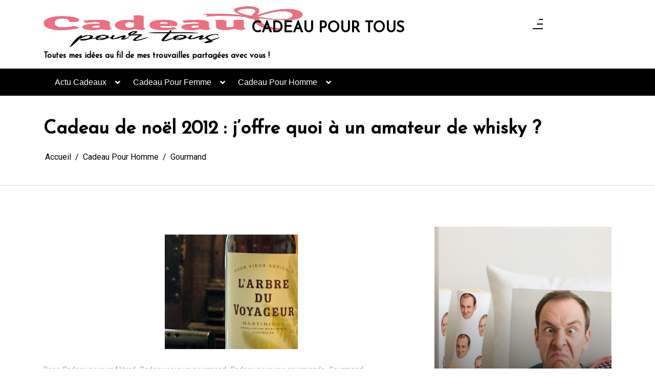

--- FILE ---
content_type: text/html; charset=UTF-8
request_url: https://www.cadeau-pour-tous.fr/20121030349/Cadeau-Pour-Homme/Gourmand/cadeau-de-noel-2012-joffre-quoi-a-un-amateur-de-whisky.html
body_size: 19152
content:
<!doctype html>
<html lang="fr-FR">
<head>
<meta charset="UTF-8 ">
<meta name="viewport" content="width=device-width, initial-scale=1">
<link rel="profile" href="https://gmpg.org/xfn/11">
<meta name='robots' content='index, follow, max-image-preview:large, max-snippet:-1, max-video-preview:-1' />
<style>img:is([sizes="auto" i], [sizes^="auto," i]) { contain-intrinsic-size: 3000px 1500px }</style>
<!-- This site is optimized with the Yoast SEO plugin v26.3 - https://yoast.com/wordpress/plugins/seo/ -->
<title>Cadeau de noël 2012 : j&#039;offre quoi à un amateur de whisky ? | CADEAU POUR TOUS</title>
<link rel="canonical" href="https://www.cadeau-pour-tous.fr/20121030349/Cadeau-Pour-Homme/Gourmand/cadeau-de-noel-2012-joffre-quoi-a-un-amateur-de-whisky.html" />
<meta property="og:locale" content="fr_FR" />
<meta property="og:type" content="article" />
<meta property="og:title" content="Cadeau de noël 2012 : j&#039;offre quoi à un amateur de whisky ? | CADEAU POUR TOUS" />
<meta property="og:description" content="Le whisky est le spiritueux le plus consommé en France. Vous avez donc toutes les chances d&rsquo;avoir dans votre entourage (parents, grands-parents, amis, collègues&#8230;) des amateurs de ce breuvage malté.     En 2012, les idées de cadeaux autour du whisky sont légions sur le site Côté apéritif, spécialiste des spiritueux fins depuis 2007. Vous [&hellip;]" />
<meta property="og:url" content="https://www.cadeau-pour-tous.fr/20121030349/Cadeau-Pour-Homme/Gourmand/cadeau-de-noel-2012-joffre-quoi-a-un-amateur-de-whisky.html" />
<meta property="og:site_name" content="CADEAU POUR TOUS" />
<meta property="article:published_time" content="2012-10-30T08:08:55+00:00" />
<meta property="article:modified_time" content="2020-06-26T11:21:04+00:00" />
<meta property="og:image" content="https://www.cadeau-pour-tous.fr/wp-content/uploads/2013/07/alcool-mini.jpg" />
<meta property="og:image:width" content="694" />
<meta property="og:image:height" content="224" />
<meta property="og:image:type" content="image/jpeg" />
<meta name="author" content="Charline" />
<meta name="twitter:card" content="summary_large_image" />
<meta name="twitter:label1" content="Écrit par" />
<meta name="twitter:data1" content="Charline" />
<meta name="twitter:label2" content="Durée de lecture estimée" />
<meta name="twitter:data2" content="1 minute" />
<script type="application/ld+json" class="yoast-schema-graph">{"@context":"https://schema.org","@graph":[{"@type":"Article","@id":"https://www.cadeau-pour-tous.fr/20121030349/Cadeau-Pour-Homme/Gourmand/cadeau-de-noel-2012-joffre-quoi-a-un-amateur-de-whisky.html#article","isPartOf":{"@id":"https://www.cadeau-pour-tous.fr/20121030349/Cadeau-Pour-Homme/Gourmand/cadeau-de-noel-2012-joffre-quoi-a-un-amateur-de-whisky.html"},"author":{"name":"Charline","@id":"https://www.cadeau-pour-tous.fr/#/schema/person/b4e793260f18940db64f9212d1297e31"},"headline":"Cadeau de noël 2012 : j&rsquo;offre quoi à un amateur de whisky ?","datePublished":"2012-10-30T08:08:55+00:00","dateModified":"2020-06-26T11:21:04+00:00","mainEntityOfPage":{"@id":"https://www.cadeau-pour-tous.fr/20121030349/Cadeau-Pour-Homme/Gourmand/cadeau-de-noel-2012-joffre-quoi-a-un-amateur-de-whisky.html"},"wordCount":302,"commentCount":0,"publisher":{"@id":"https://www.cadeau-pour-tous.fr/#/schema/person/b4e793260f18940db64f9212d1297e31"},"image":{"@id":"https://www.cadeau-pour-tous.fr/20121030349/Cadeau-Pour-Homme/Gourmand/cadeau-de-noel-2012-joffre-quoi-a-un-amateur-de-whisky.html#primaryimage"},"thumbnailUrl":"https://www.cadeau-pour-tous.fr/wp-content/uploads/2013/07/alcool-mini.jpg","articleSection":["Cadeau pour un fêtard","Cadeau pour un gourmand","Cadeau pour une gourmande","Gourmand","Meilleur cadeau femme","Meilleur cadeau homme"],"inLanguage":"fr-FR","potentialAction":[{"@type":"CommentAction","name":"Comment","target":["https://www.cadeau-pour-tous.fr/20121030349/Cadeau-Pour-Homme/Gourmand/cadeau-de-noel-2012-joffre-quoi-a-un-amateur-de-whisky.html#respond"]}]},{"@type":"WebPage","@id":"https://www.cadeau-pour-tous.fr/20121030349/Cadeau-Pour-Homme/Gourmand/cadeau-de-noel-2012-joffre-quoi-a-un-amateur-de-whisky.html","url":"https://www.cadeau-pour-tous.fr/20121030349/Cadeau-Pour-Homme/Gourmand/cadeau-de-noel-2012-joffre-quoi-a-un-amateur-de-whisky.html","name":"Cadeau de noël 2012 : j'offre quoi à un amateur de whisky ? | CADEAU POUR TOUS","isPartOf":{"@id":"https://www.cadeau-pour-tous.fr/#website"},"primaryImageOfPage":{"@id":"https://www.cadeau-pour-tous.fr/20121030349/Cadeau-Pour-Homme/Gourmand/cadeau-de-noel-2012-joffre-quoi-a-un-amateur-de-whisky.html#primaryimage"},"image":{"@id":"https://www.cadeau-pour-tous.fr/20121030349/Cadeau-Pour-Homme/Gourmand/cadeau-de-noel-2012-joffre-quoi-a-un-amateur-de-whisky.html#primaryimage"},"thumbnailUrl":"https://www.cadeau-pour-tous.fr/wp-content/uploads/2013/07/alcool-mini.jpg","datePublished":"2012-10-30T08:08:55+00:00","dateModified":"2020-06-26T11:21:04+00:00","breadcrumb":{"@id":"https://www.cadeau-pour-tous.fr/20121030349/Cadeau-Pour-Homme/Gourmand/cadeau-de-noel-2012-joffre-quoi-a-un-amateur-de-whisky.html#breadcrumb"},"inLanguage":"fr-FR","potentialAction":[{"@type":"ReadAction","target":["https://www.cadeau-pour-tous.fr/20121030349/Cadeau-Pour-Homme/Gourmand/cadeau-de-noel-2012-joffre-quoi-a-un-amateur-de-whisky.html"]}]},{"@type":"ImageObject","inLanguage":"fr-FR","@id":"https://www.cadeau-pour-tous.fr/20121030349/Cadeau-Pour-Homme/Gourmand/cadeau-de-noel-2012-joffre-quoi-a-un-amateur-de-whisky.html#primaryimage","url":"https://www.cadeau-pour-tous.fr/wp-content/uploads/2013/07/alcool-mini.jpg","contentUrl":"https://www.cadeau-pour-tous.fr/wp-content/uploads/2013/07/alcool-mini.jpg","width":694,"height":224},{"@type":"BreadcrumbList","@id":"https://www.cadeau-pour-tous.fr/20121030349/Cadeau-Pour-Homme/Gourmand/cadeau-de-noel-2012-joffre-quoi-a-un-amateur-de-whisky.html#breadcrumb","itemListElement":[{"@type":"ListItem","position":1,"name":"Accueil","item":"https://www.cadeau-pour-tous.fr/"},{"@type":"ListItem","position":2,"name":"Cadeau de noël 2012 : j&rsquo;offre quoi à un amateur de whisky ?"}]},{"@type":"WebSite","@id":"https://www.cadeau-pour-tous.fr/#website","url":"https://www.cadeau-pour-tous.fr/","name":"CADEAU POUR TOUS","description":"Toutes mes idées au fil de mes trouvailles partagées avec vous !","publisher":{"@id":"https://www.cadeau-pour-tous.fr/#/schema/person/b4e793260f18940db64f9212d1297e31"},"potentialAction":[{"@type":"SearchAction","target":{"@type":"EntryPoint","urlTemplate":"https://www.cadeau-pour-tous.fr/?s={search_term_string}"},"query-input":{"@type":"PropertyValueSpecification","valueRequired":true,"valueName":"search_term_string"}}],"inLanguage":"fr-FR"},{"@type":["Person","Organization"],"@id":"https://www.cadeau-pour-tous.fr/#/schema/person/b4e793260f18940db64f9212d1297e31","name":"Charline","image":{"@type":"ImageObject","inLanguage":"fr-FR","@id":"https://www.cadeau-pour-tous.fr/#/schema/person/image/","url":"https://www.cadeau-pour-tous.fr/wp-content/uploads/2013/07/charline.jpg","contentUrl":"https://www.cadeau-pour-tous.fr/wp-content/uploads/2013/07/charline.jpg","width":320,"height":600,"caption":"Charline"},"logo":{"@id":"https://www.cadeau-pour-tous.fr/#/schema/person/image/"},"description":"Depuis 10 ans je vous trouve des idées cadeaux afin de faire plaisir à vos proches pour toutes les occasions !"}]}</script>
<!-- / Yoast SEO plugin. -->
<link rel='dns-prefetch' href='//www.cadeau-pour-tous.fr' />
<link rel='dns-prefetch' href='//fonts.googleapis.com' />
<link rel="alternate" type="application/rss+xml" title="CADEAU POUR TOUS &raquo; Flux" href="https://www.cadeau-pour-tous.fr/feed" />
<link rel="alternate" type="application/rss+xml" title="CADEAU POUR TOUS &raquo; Flux des commentaires" href="https://www.cadeau-pour-tous.fr/comments/feed" />
<link rel="alternate" type="application/rss+xml" title="CADEAU POUR TOUS &raquo; Cadeau de noël 2012 : j&rsquo;offre quoi à un amateur de whisky ? Flux des commentaires" href="https://www.cadeau-pour-tous.fr/20121030349/Cadeau-Pour-Homme/Gourmand/cadeau-de-noel-2012-joffre-quoi-a-un-amateur-de-whisky.html/feed" />
<script>
window._wpemojiSettings = {"baseUrl":"https:\/\/s.w.org\/images\/core\/emoji\/16.0.1\/72x72\/","ext":".png","svgUrl":"https:\/\/s.w.org\/images\/core\/emoji\/16.0.1\/svg\/","svgExt":".svg","source":{"concatemoji":"https:\/\/www.cadeau-pour-tous.fr\/wp-includes\/js\/wp-emoji-release.min.js?ver=6.8.3"}};
/*! This file is auto-generated */
!function(s,n){var o,i,e;function c(e){try{var t={supportTests:e,timestamp:(new Date).valueOf()};sessionStorage.setItem(o,JSON.stringify(t))}catch(e){}}function p(e,t,n){e.clearRect(0,0,e.canvas.width,e.canvas.height),e.fillText(t,0,0);var t=new Uint32Array(e.getImageData(0,0,e.canvas.width,e.canvas.height).data),a=(e.clearRect(0,0,e.canvas.width,e.canvas.height),e.fillText(n,0,0),new Uint32Array(e.getImageData(0,0,e.canvas.width,e.canvas.height).data));return t.every(function(e,t){return e===a[t]})}function u(e,t){e.clearRect(0,0,e.canvas.width,e.canvas.height),e.fillText(t,0,0);for(var n=e.getImageData(16,16,1,1),a=0;a<n.data.length;a++)if(0!==n.data[a])return!1;return!0}function f(e,t,n,a){switch(t){case"flag":return n(e,"\ud83c\udff3\ufe0f\u200d\u26a7\ufe0f","\ud83c\udff3\ufe0f\u200b\u26a7\ufe0f")?!1:!n(e,"\ud83c\udde8\ud83c\uddf6","\ud83c\udde8\u200b\ud83c\uddf6")&&!n(e,"\ud83c\udff4\udb40\udc67\udb40\udc62\udb40\udc65\udb40\udc6e\udb40\udc67\udb40\udc7f","\ud83c\udff4\u200b\udb40\udc67\u200b\udb40\udc62\u200b\udb40\udc65\u200b\udb40\udc6e\u200b\udb40\udc67\u200b\udb40\udc7f");case"emoji":return!a(e,"\ud83e\udedf")}return!1}function g(e,t,n,a){var r="undefined"!=typeof WorkerGlobalScope&&self instanceof WorkerGlobalScope?new OffscreenCanvas(300,150):s.createElement("canvas"),o=r.getContext("2d",{willReadFrequently:!0}),i=(o.textBaseline="top",o.font="600 32px Arial",{});return e.forEach(function(e){i[e]=t(o,e,n,a)}),i}function t(e){var t=s.createElement("script");t.src=e,t.defer=!0,s.head.appendChild(t)}"undefined"!=typeof Promise&&(o="wpEmojiSettingsSupports",i=["flag","emoji"],n.supports={everything:!0,everythingExceptFlag:!0},e=new Promise(function(e){s.addEventListener("DOMContentLoaded",e,{once:!0})}),new Promise(function(t){var n=function(){try{var e=JSON.parse(sessionStorage.getItem(o));if("object"==typeof e&&"number"==typeof e.timestamp&&(new Date).valueOf()<e.timestamp+604800&&"object"==typeof e.supportTests)return e.supportTests}catch(e){}return null}();if(!n){if("undefined"!=typeof Worker&&"undefined"!=typeof OffscreenCanvas&&"undefined"!=typeof URL&&URL.createObjectURL&&"undefined"!=typeof Blob)try{var e="postMessage("+g.toString()+"("+[JSON.stringify(i),f.toString(),p.toString(),u.toString()].join(",")+"));",a=new Blob([e],{type:"text/javascript"}),r=new Worker(URL.createObjectURL(a),{name:"wpTestEmojiSupports"});return void(r.onmessage=function(e){c(n=e.data),r.terminate(),t(n)})}catch(e){}c(n=g(i,f,p,u))}t(n)}).then(function(e){for(var t in e)n.supports[t]=e[t],n.supports.everything=n.supports.everything&&n.supports[t],"flag"!==t&&(n.supports.everythingExceptFlag=n.supports.everythingExceptFlag&&n.supports[t]);n.supports.everythingExceptFlag=n.supports.everythingExceptFlag&&!n.supports.flag,n.DOMReady=!1,n.readyCallback=function(){n.DOMReady=!0}}).then(function(){return e}).then(function(){var e;n.supports.everything||(n.readyCallback(),(e=n.source||{}).concatemoji?t(e.concatemoji):e.wpemoji&&e.twemoji&&(t(e.twemoji),t(e.wpemoji)))}))}((window,document),window._wpemojiSettings);
</script>
<style id='wp-emoji-styles-inline-css'>
img.wp-smiley, img.emoji {
display: inline !important;
border: none !important;
box-shadow: none !important;
height: 1em !important;
width: 1em !important;
margin: 0 0.07em !important;
vertical-align: -0.1em !important;
background: none !important;
padding: 0 !important;
}
</style>
<!-- <link rel='stylesheet' id='wp-block-library-css' href='https://www.cadeau-pour-tous.fr/wp-includes/css/dist/block-library/style.min.css?ver=6.8.3' media='all' /> -->
<link rel="stylesheet" type="text/css" href="//www.cadeau-pour-tous.fr/wp-content/cache/wpfc-minified/rmxy24h/bxfmv.css" media="all"/>
<style id='wp-block-library-theme-inline-css'>
.wp-block-audio :where(figcaption){color:#555;font-size:13px;text-align:center}.is-dark-theme .wp-block-audio :where(figcaption){color:#ffffffa6}.wp-block-audio{margin:0 0 1em}.wp-block-code{border:1px solid #ccc;border-radius:4px;font-family:Menlo,Consolas,monaco,monospace;padding:.8em 1em}.wp-block-embed :where(figcaption){color:#555;font-size:13px;text-align:center}.is-dark-theme .wp-block-embed :where(figcaption){color:#ffffffa6}.wp-block-embed{margin:0 0 1em}.blocks-gallery-caption{color:#555;font-size:13px;text-align:center}.is-dark-theme .blocks-gallery-caption{color:#ffffffa6}:root :where(.wp-block-image figcaption){color:#555;font-size:13px;text-align:center}.is-dark-theme :root :where(.wp-block-image figcaption){color:#ffffffa6}.wp-block-image{margin:0 0 1em}.wp-block-pullquote{border-bottom:4px solid;border-top:4px solid;color:currentColor;margin-bottom:1.75em}.wp-block-pullquote cite,.wp-block-pullquote footer,.wp-block-pullquote__citation{color:currentColor;font-size:.8125em;font-style:normal;text-transform:uppercase}.wp-block-quote{border-left:.25em solid;margin:0 0 1.75em;padding-left:1em}.wp-block-quote cite,.wp-block-quote footer{color:currentColor;font-size:.8125em;font-style:normal;position:relative}.wp-block-quote:where(.has-text-align-right){border-left:none;border-right:.25em solid;padding-left:0;padding-right:1em}.wp-block-quote:where(.has-text-align-center){border:none;padding-left:0}.wp-block-quote.is-large,.wp-block-quote.is-style-large,.wp-block-quote:where(.is-style-plain){border:none}.wp-block-search .wp-block-search__label{font-weight:700}.wp-block-search__button{border:1px solid #ccc;padding:.375em .625em}:where(.wp-block-group.has-background){padding:1.25em 2.375em}.wp-block-separator.has-css-opacity{opacity:.4}.wp-block-separator{border:none;border-bottom:2px solid;margin-left:auto;margin-right:auto}.wp-block-separator.has-alpha-channel-opacity{opacity:1}.wp-block-separator:not(.is-style-wide):not(.is-style-dots){width:100px}.wp-block-separator.has-background:not(.is-style-dots){border-bottom:none;height:1px}.wp-block-separator.has-background:not(.is-style-wide):not(.is-style-dots){height:2px}.wp-block-table{margin:0 0 1em}.wp-block-table td,.wp-block-table th{word-break:normal}.wp-block-table :where(figcaption){color:#555;font-size:13px;text-align:center}.is-dark-theme .wp-block-table :where(figcaption){color:#ffffffa6}.wp-block-video :where(figcaption){color:#555;font-size:13px;text-align:center}.is-dark-theme .wp-block-video :where(figcaption){color:#ffffffa6}.wp-block-video{margin:0 0 1em}:root :where(.wp-block-template-part.has-background){margin-bottom:0;margin-top:0;padding:1.25em 2.375em}
</style>
<style id='classic-theme-styles-inline-css'>
/*! This file is auto-generated */
.wp-block-button__link{color:#fff;background-color:#32373c;border-radius:9999px;box-shadow:none;text-decoration:none;padding:calc(.667em + 2px) calc(1.333em + 2px);font-size:1.125em}.wp-block-file__button{background:#32373c;color:#fff;text-decoration:none}
</style>
<link rel='stylesheet' id='context-blog-google-fonts-css' href='https://fonts.googleapis.com/css?family=Josefin+Sans|Roboto&#038;display=swap' media='all' />
<style id='global-styles-inline-css'>
:root{--wp--preset--aspect-ratio--square: 1;--wp--preset--aspect-ratio--4-3: 4/3;--wp--preset--aspect-ratio--3-4: 3/4;--wp--preset--aspect-ratio--3-2: 3/2;--wp--preset--aspect-ratio--2-3: 2/3;--wp--preset--aspect-ratio--16-9: 16/9;--wp--preset--aspect-ratio--9-16: 9/16;--wp--preset--color--black: #000000;--wp--preset--color--cyan-bluish-gray: #abb8c3;--wp--preset--color--white: #ffffff;--wp--preset--color--pale-pink: #f78da7;--wp--preset--color--vivid-red: #cf2e2e;--wp--preset--color--luminous-vivid-orange: #ff6900;--wp--preset--color--luminous-vivid-amber: #fcb900;--wp--preset--color--light-green-cyan: #7bdcb5;--wp--preset--color--vivid-green-cyan: #00d084;--wp--preset--color--pale-cyan-blue: #8ed1fc;--wp--preset--color--vivid-cyan-blue: #0693e3;--wp--preset--color--vivid-purple: #9b51e0;--wp--preset--gradient--vivid-cyan-blue-to-vivid-purple: linear-gradient(135deg,rgba(6,147,227,1) 0%,rgb(155,81,224) 100%);--wp--preset--gradient--light-green-cyan-to-vivid-green-cyan: linear-gradient(135deg,rgb(122,220,180) 0%,rgb(0,208,130) 100%);--wp--preset--gradient--luminous-vivid-amber-to-luminous-vivid-orange: linear-gradient(135deg,rgba(252,185,0,1) 0%,rgba(255,105,0,1) 100%);--wp--preset--gradient--luminous-vivid-orange-to-vivid-red: linear-gradient(135deg,rgba(255,105,0,1) 0%,rgb(207,46,46) 100%);--wp--preset--gradient--very-light-gray-to-cyan-bluish-gray: linear-gradient(135deg,rgb(238,238,238) 0%,rgb(169,184,195) 100%);--wp--preset--gradient--cool-to-warm-spectrum: linear-gradient(135deg,rgb(74,234,220) 0%,rgb(151,120,209) 20%,rgb(207,42,186) 40%,rgb(238,44,130) 60%,rgb(251,105,98) 80%,rgb(254,248,76) 100%);--wp--preset--gradient--blush-light-purple: linear-gradient(135deg,rgb(255,206,236) 0%,rgb(152,150,240) 100%);--wp--preset--gradient--blush-bordeaux: linear-gradient(135deg,rgb(254,205,165) 0%,rgb(254,45,45) 50%,rgb(107,0,62) 100%);--wp--preset--gradient--luminous-dusk: linear-gradient(135deg,rgb(255,203,112) 0%,rgb(199,81,192) 50%,rgb(65,88,208) 100%);--wp--preset--gradient--pale-ocean: linear-gradient(135deg,rgb(255,245,203) 0%,rgb(182,227,212) 50%,rgb(51,167,181) 100%);--wp--preset--gradient--electric-grass: linear-gradient(135deg,rgb(202,248,128) 0%,rgb(113,206,126) 100%);--wp--preset--gradient--midnight: linear-gradient(135deg,rgb(2,3,129) 0%,rgb(40,116,252) 100%);--wp--preset--font-size--small: 13px;--wp--preset--font-size--medium: 20px;--wp--preset--font-size--large: 36px;--wp--preset--font-size--x-large: 42px;--wp--preset--spacing--20: 0.44rem;--wp--preset--spacing--30: 0.67rem;--wp--preset--spacing--40: 1rem;--wp--preset--spacing--50: 1.5rem;--wp--preset--spacing--60: 2.25rem;--wp--preset--spacing--70: 3.38rem;--wp--preset--spacing--80: 5.06rem;--wp--preset--shadow--natural: 6px 6px 9px rgba(0, 0, 0, 0.2);--wp--preset--shadow--deep: 12px 12px 50px rgba(0, 0, 0, 0.4);--wp--preset--shadow--sharp: 6px 6px 0px rgba(0, 0, 0, 0.2);--wp--preset--shadow--outlined: 6px 6px 0px -3px rgba(255, 255, 255, 1), 6px 6px rgba(0, 0, 0, 1);--wp--preset--shadow--crisp: 6px 6px 0px rgba(0, 0, 0, 1);}:where(.is-layout-flex){gap: 0.5em;}:where(.is-layout-grid){gap: 0.5em;}body .is-layout-flex{display: flex;}.is-layout-flex{flex-wrap: wrap;align-items: center;}.is-layout-flex > :is(*, div){margin: 0;}body .is-layout-grid{display: grid;}.is-layout-grid > :is(*, div){margin: 0;}:where(.wp-block-columns.is-layout-flex){gap: 2em;}:where(.wp-block-columns.is-layout-grid){gap: 2em;}:where(.wp-block-post-template.is-layout-flex){gap: 1.25em;}:where(.wp-block-post-template.is-layout-grid){gap: 1.25em;}.has-black-color{color: var(--wp--preset--color--black) !important;}.has-cyan-bluish-gray-color{color: var(--wp--preset--color--cyan-bluish-gray) !important;}.has-white-color{color: var(--wp--preset--color--white) !important;}.has-pale-pink-color{color: var(--wp--preset--color--pale-pink) !important;}.has-vivid-red-color{color: var(--wp--preset--color--vivid-red) !important;}.has-luminous-vivid-orange-color{color: var(--wp--preset--color--luminous-vivid-orange) !important;}.has-luminous-vivid-amber-color{color: var(--wp--preset--color--luminous-vivid-amber) !important;}.has-light-green-cyan-color{color: var(--wp--preset--color--light-green-cyan) !important;}.has-vivid-green-cyan-color{color: var(--wp--preset--color--vivid-green-cyan) !important;}.has-pale-cyan-blue-color{color: var(--wp--preset--color--pale-cyan-blue) !important;}.has-vivid-cyan-blue-color{color: var(--wp--preset--color--vivid-cyan-blue) !important;}.has-vivid-purple-color{color: var(--wp--preset--color--vivid-purple) !important;}.has-black-background-color{background-color: var(--wp--preset--color--black) !important;}.has-cyan-bluish-gray-background-color{background-color: var(--wp--preset--color--cyan-bluish-gray) !important;}.has-white-background-color{background-color: var(--wp--preset--color--white) !important;}.has-pale-pink-background-color{background-color: var(--wp--preset--color--pale-pink) !important;}.has-vivid-red-background-color{background-color: var(--wp--preset--color--vivid-red) !important;}.has-luminous-vivid-orange-background-color{background-color: var(--wp--preset--color--luminous-vivid-orange) !important;}.has-luminous-vivid-amber-background-color{background-color: var(--wp--preset--color--luminous-vivid-amber) !important;}.has-light-green-cyan-background-color{background-color: var(--wp--preset--color--light-green-cyan) !important;}.has-vivid-green-cyan-background-color{background-color: var(--wp--preset--color--vivid-green-cyan) !important;}.has-pale-cyan-blue-background-color{background-color: var(--wp--preset--color--pale-cyan-blue) !important;}.has-vivid-cyan-blue-background-color{background-color: var(--wp--preset--color--vivid-cyan-blue) !important;}.has-vivid-purple-background-color{background-color: var(--wp--preset--color--vivid-purple) !important;}.has-black-border-color{border-color: var(--wp--preset--color--black) !important;}.has-cyan-bluish-gray-border-color{border-color: var(--wp--preset--color--cyan-bluish-gray) !important;}.has-white-border-color{border-color: var(--wp--preset--color--white) !important;}.has-pale-pink-border-color{border-color: var(--wp--preset--color--pale-pink) !important;}.has-vivid-red-border-color{border-color: var(--wp--preset--color--vivid-red) !important;}.has-luminous-vivid-orange-border-color{border-color: var(--wp--preset--color--luminous-vivid-orange) !important;}.has-luminous-vivid-amber-border-color{border-color: var(--wp--preset--color--luminous-vivid-amber) !important;}.has-light-green-cyan-border-color{border-color: var(--wp--preset--color--light-green-cyan) !important;}.has-vivid-green-cyan-border-color{border-color: var(--wp--preset--color--vivid-green-cyan) !important;}.has-pale-cyan-blue-border-color{border-color: var(--wp--preset--color--pale-cyan-blue) !important;}.has-vivid-cyan-blue-border-color{border-color: var(--wp--preset--color--vivid-cyan-blue) !important;}.has-vivid-purple-border-color{border-color: var(--wp--preset--color--vivid-purple) !important;}.has-vivid-cyan-blue-to-vivid-purple-gradient-background{background: var(--wp--preset--gradient--vivid-cyan-blue-to-vivid-purple) !important;}.has-light-green-cyan-to-vivid-green-cyan-gradient-background{background: var(--wp--preset--gradient--light-green-cyan-to-vivid-green-cyan) !important;}.has-luminous-vivid-amber-to-luminous-vivid-orange-gradient-background{background: var(--wp--preset--gradient--luminous-vivid-amber-to-luminous-vivid-orange) !important;}.has-luminous-vivid-orange-to-vivid-red-gradient-background{background: var(--wp--preset--gradient--luminous-vivid-orange-to-vivid-red) !important;}.has-very-light-gray-to-cyan-bluish-gray-gradient-background{background: var(--wp--preset--gradient--very-light-gray-to-cyan-bluish-gray) !important;}.has-cool-to-warm-spectrum-gradient-background{background: var(--wp--preset--gradient--cool-to-warm-spectrum) !important;}.has-blush-light-purple-gradient-background{background: var(--wp--preset--gradient--blush-light-purple) !important;}.has-blush-bordeaux-gradient-background{background: var(--wp--preset--gradient--blush-bordeaux) !important;}.has-luminous-dusk-gradient-background{background: var(--wp--preset--gradient--luminous-dusk) !important;}.has-pale-ocean-gradient-background{background: var(--wp--preset--gradient--pale-ocean) !important;}.has-electric-grass-gradient-background{background: var(--wp--preset--gradient--electric-grass) !important;}.has-midnight-gradient-background{background: var(--wp--preset--gradient--midnight) !important;}.has-small-font-size{font-size: var(--wp--preset--font-size--small) !important;}.has-medium-font-size{font-size: var(--wp--preset--font-size--medium) !important;}.has-large-font-size{font-size: var(--wp--preset--font-size--large) !important;}.has-x-large-font-size{font-size: var(--wp--preset--font-size--x-large) !important;}
:where(.wp-block-post-template.is-layout-flex){gap: 1.25em;}:where(.wp-block-post-template.is-layout-grid){gap: 1.25em;}
:where(.wp-block-columns.is-layout-flex){gap: 2em;}:where(.wp-block-columns.is-layout-grid){gap: 2em;}
:root :where(.wp-block-pullquote){font-size: 1.5em;line-height: 1.6;}
</style>
<!-- <link rel='stylesheet' id='contact-form-7-css' href='https://www.cadeau-pour-tous.fr/wp-content/plugins/contact-form-7/includes/css/styles.css?ver=6.1.3' media='all' /> -->
<!-- <link rel='stylesheet' id='bootstrap-css' href='https://www.cadeau-pour-tous.fr/wp-content/themes/context-blog/assets/css/bootstrap.css?ver=4.5.0' media='all' /> -->
<!-- <link rel='stylesheet' id='font-awesome-5-css' href='https://www.cadeau-pour-tous.fr/wp-content/themes/context-blog/assets/css/font-awesome5.css?ver=6.8.3' media='all' /> -->
<!-- <link rel='stylesheet' id='sm-core-css-css' href='https://www.cadeau-pour-tous.fr/wp-content/themes/context-blog/assets/css/sm-core-css.css' media='all' /> -->
<!-- <link rel='stylesheet' id='sm-clean-css' href='https://www.cadeau-pour-tous.fr/wp-content/themes/context-blog/assets/css/sm-clean.css' media='all' /> -->
<!-- <link rel='stylesheet' id='slick-css' href='https://www.cadeau-pour-tous.fr/wp-content/themes/context-blog/assets/css/slick.css?ver=1.9.0' media='all' /> -->
<!-- <link rel='stylesheet' id='slic-theme-css' href='https://www.cadeau-pour-tous.fr/wp-content/themes/context-blog/assets/css/slick-theme.css' media='all' /> -->
<!-- <link rel='stylesheet' id='Aos-css' href='https://www.cadeau-pour-tous.fr/wp-content/themes/context-blog/assets/css/aos.css' media='all' /> -->
<!-- <link rel='stylesheet' id='context-blog-style-css' href='https://www.cadeau-pour-tous.fr/wp-content/themes/context-blog/style.css' media='all' /> -->
<link rel="stylesheet" type="text/css" href="//www.cadeau-pour-tous.fr/wp-content/cache/wpfc-minified/8j6q98jp/3xtyo.css" media="all"/>
<style id='context-blog-customizer-styles-inline-css'>
.btn-text,
.footer a.btn-text,
.sidebar a.btn-text,
.btn-outline-primary,
.breadcrumb li a:hover,
address .address-block a:hover,
address .address-block .fa,
.header .t-header-holder span.site-title a:hover,
#main-menu li.has-mega-menu ul a:hover,
.social-links li a:hover,
.image-inner-content .blog-snippet .blog-content .title a:hover,
.sidebar-block.quote p .fa,
.sidebar-block.quote p .fa,
aside blockquote,
.footer .news1 .blog-snippet .title a:hover,
.footer .news2 .blog-snippet .title a:hover,
.extra-info li:hover *,
.social-share:hover *,
.footer a:hover,
.sidebar a:hover,
h1 a:hover,
h2 a:hover,
h3 a:hover,
h4 a:hover,
h5 a:hover,
h6 a:hover,
.category-tag a,
.messenger-container .btn.cancel,
.inside-page .detail-holder .content a:hover,
a:hover
{
color: #73B66B;
}
#scrollUp,
.btn-primary,
.btn-secondary:hover,
.btn-outline-primary:hover,
#main-menu li a.nav-link:after,
#side-menu li a.nav-link:after,
#main-menu li ul a.highlighted,
#main-menu li a:focus,
#side-menu li a:focus,
#side-menu li ul a.highlighted,
#main-menu li ul li a:before,
#side-menu li ul li a:before,
#main-menu li ul li a.has-submenu.text-dark,
.social-links.bordered li a:hover,
.slick-next,
.slick-next:focus,
.slick-prev:hover,
.slick-dots li.slick-active button,
.banner-author-holder .img-holder button,
.wp-block-search__button:hover,
.pagination li.active a,
.pagination li:hover a,
.pagination .page-numbers.current,
.pagination .page-numbers:hover,
.messenger-container .btn  {
background: #73B66B !important ;
}
.btn-outline-primary:hover,
.social-links.bordered li a:hover,
.banner-author-holder .img-holder button
{
border-color: #73B66B;
}
.btn-outline-primary{
border: 1px solid #73B66B;
}
[class*=about-author-] .about-author-holder,
.sidebar-title h2, .sidebar-title h3, .sidebar-title h4, .sidebar-title h5, .sidebar-title h6,
.full-blog .full-blog-holder .item .caption,
.breadcrumb-holder:before,
.home-section .blog-snippet ,
.home-section.inline-blog .blog-slider-thmb,
.home-section.main-blog-holder aside > div,
.home-section.main-blog-holder aside > blockquote,
.static-page .detail-page-body,
.static-page aside > div,
.static-page aside > blockquote,
.inside-page .detail-page-body,
.inside-page .detail-page aside > div,
.inside-page .detail-page aside > blockquote,
.inside-page.archive .main-blog-body .blog-snippet .blog-content,
.inside-page.archive aside > div,
.inside-page.search .main-blog-body .blog-snippet .blog-content,
.inside-page.search aside > div,
.pagination .page-numbers,
#masthead
{
background-color:#ffffff;
}
.introduction-holder-right.no_bg_image,
.introduction-holder-left.no_bg_image {
border-left: 70vw solid #ffffff;
}
.its-static-page [class*=about-author-] {
margin: ;
}
.its-blog-page [class*=about-author-] {
margin: ;
}
.banner-author-holder .img-holder.no-video:before {
opacity: 0;
}
.banner-author-holder .banner-author-info h1 a, 
.banner-author-holder .banner-author-info p {
opacity: 1;
}
.banner-author-holder .img-holder:before,
#wp-custom-header:before {
background-color: #000;
}
.banner-author .img-holder.no-video {
min-height: 54.109589041096vw;
}
@media (max-width: 575px) { 
.banner-author .img-holder.no-video {
min-height: 48vw !important;
}
}
.editor-styles-wrapper h1 {
font-family : Josefin Sans; 
}
.editor-styles-wrapper * { 
font-family : Roboto; 
line-height: 1.8;
}
@media (min-width: 1200px) {
.home-section.static-page .col-lg-8,
.home-section.main-blog-holder .col-lg-8,
.inside-page .col-lg-8 {
flex: 0 0 67%;
max-width: 67%;
}
.home-section.static-page .col-lg-4,
.home-section.main-blog-holder .col-lg-4,
.inside-page .col-lg-4 {
flex: 0 0 33%;
max-width: 33%;
}
.inside-page {
width: 100%;
margin: auto;;
}
}
p.site-title a,
h1.site-title a { 
color: #000000;
}.top-header p.site-description{ 
color: #000000; 
}
</style>
<!-- <link rel='stylesheet' id='context-blog-responsive-css' href='https://www.cadeau-pour-tous.fr/wp-content/themes/context-blog/assets/css/responsive.css' media='all' /> -->
<link rel="stylesheet" type="text/css" href="//www.cadeau-pour-tous.fr/wp-content/cache/wpfc-minified/l07kt3xc/3xtyo.css" media="all"/>
<script src='//www.cadeau-pour-tous.fr/wp-content/cache/wpfc-minified/qt1o38di/bxfmv.js' type="text/javascript"></script>
<!-- <script src="https://www.cadeau-pour-tous.fr/wp-includes/js/jquery/jquery.min.js?ver=3.7.1" id="jquery-core-js"></script> -->
<!-- <script src="https://www.cadeau-pour-tous.fr/wp-includes/js/jquery/jquery-migrate.min.js?ver=3.4.1" id="jquery-migrate-js"></script> -->
<link rel="https://api.w.org/" href="https://www.cadeau-pour-tous.fr/wp-json/" /><link rel="alternate" title="JSON" type="application/json" href="https://www.cadeau-pour-tous.fr/wp-json/wp/v2/posts/349" /><link rel="EditURI" type="application/rsd+xml" title="RSD" href="https://www.cadeau-pour-tous.fr/xmlrpc.php?rsd" />
<meta name="generator" content="WordPress 6.8.3" />
<link rel='shortlink' href='https://www.cadeau-pour-tous.fr/?p=349' />
<link rel="alternate" title="oEmbed (JSON)" type="application/json+oembed" href="https://www.cadeau-pour-tous.fr/wp-json/oembed/1.0/embed?url=https%3A%2F%2Fwww.cadeau-pour-tous.fr%2F20121030349%2FCadeau-Pour-Homme%2FGourmand%2Fcadeau-de-noel-2012-joffre-quoi-a-un-amateur-de-whisky.html" />
<link rel="alternate" title="oEmbed (XML)" type="text/xml+oembed" href="https://www.cadeau-pour-tous.fr/wp-json/oembed/1.0/embed?url=https%3A%2F%2Fwww.cadeau-pour-tous.fr%2F20121030349%2FCadeau-Pour-Homme%2FGourmand%2Fcadeau-de-noel-2012-joffre-quoi-a-un-amateur-de-whisky.html&#038;format=xml" />
<!-- GA Google Analytics @ https://m0n.co/ga -->
<script async src="https://www.googletagmanager.com/gtag/js?id=UA-2318748-8"></script>
<script>
window.dataLayer = window.dataLayer || [];
function gtag(){dataLayer.push(arguments);}
gtag('js', new Date());
gtag('config', 'UA-2318748-8');
</script>
<link rel="pingback" href="https://www.cadeau-pour-tous.fr/xmlrpc.php">		<style type="text/css">
.banner-author-holder .banner-author-info h1 a,
.banner-author-holder .banner-author-info p {
color: #ffffff;
}
</style>
<link rel="icon" href="https://www.cadeau-pour-tous.fr/wp-content/uploads/2020/06/cropped-Icone-32x32.png" sizes="32x32" />
<link rel="icon" href="https://www.cadeau-pour-tous.fr/wp-content/uploads/2020/06/cropped-Icone-192x192.png" sizes="192x192" />
<link rel="apple-touch-icon" href="https://www.cadeau-pour-tous.fr/wp-content/uploads/2020/06/cropped-Icone-180x180.png" />
<meta name="msapplication-TileImage" content="https://www.cadeau-pour-tous.fr/wp-content/uploads/2020/06/cropped-Icone-270x270.png" />
</head>
<body class="wp-singular post-template-default single single-post postid-349 single-format-standard wp-custom-logo wp-embed-responsive wp-theme-context-blog metaslider-plugin" >
<div class="site"  >
<a class="skip-link screen-reader-text" href="#expandable">Aller au contenu</a>
<header id="masthead" class="header 
its-detail-page	">
<div class="top-header " >
<div class="container">
<div class="t-header-holder" >
<div class="logo col-lg-2 pl-0">
<a href="https://www.cadeau-pour-tous.fr/" class="custom-logo-link" rel="home"><img width="506" height="263" src="https://www.cadeau-pour-tous.fr/wp-content/uploads/2020/06/cropped-cropped-Logo-Cadeau-pour-tous-2-1.jpg" class="custom-logo" alt="CADEAU POUR TOUS" decoding="async" srcset="https://www.cadeau-pour-tous.fr/wp-content/uploads/2020/06/cropped-cropped-Logo-Cadeau-pour-tous-2-1.jpg 506w, https://www.cadeau-pour-tous.fr/wp-content/uploads/2020/06/cropped-cropped-Logo-Cadeau-pour-tous-2-1-300x156.jpg 300w" sizes="(max-width: 506px) 100vw, 506px" /></a>											
</div>
<div id ="site_tite" class ="col-lg-8">
<!-- for single page -->
<p class="site-title"><a href="https://www.cadeau-pour-tous.fr/" rel="home">CADEAU POUR TOUS</a></p>
</div>
<!-- This is for main desktop view -->
<div class="s-links-panel col-lg-2 pr-0" >
<button id = "opennavdesktop" title="opennavdesktop" class="openbtn sidepanel-button-1 
single-page							  " onclick="openNav()" type="button">
<span id="sidepanel-nav-icon">
<span></span>
<span></span>
<span></span>
<span></span>
</span>
</button>
</div>
</div>
<div class = "site-title-belowlogo">
<p class="site-description">Toutes mes idées au fil de mes trouvailles partagées avec vous !</p>
</div>
<!-- end -->
</div>
</div>
<div id="sidepanel" class="sidepanel" > 
<a href="#" class="closebtn" onclick="closeNav()">×</a>
<ul id="side-menu" class="sm sm-clean nav navbar-nav "><li id="menu-item-2980" class="menu-item menu-item-type-post_type menu-item-object-page menu-item-2980"><a href="https://www.cadeau-pour-tous.fr/Contact/Cadeau-Pour-Tous.html" class="nav-link">Contact</a></li>
<li id="menu-item-2981" class="menu-item menu-item-type-post_type menu-item-object-page menu-item-2981"><a href="https://www.cadeau-pour-tous.fr/on-parle-de-vous.html" class="nav-link">Qui suis-je ?</a></li>
<li id="menu-item-3002" class="menu-item menu-item-type-post_type menu-item-object-page menu-item-3002"><a href="https://www.cadeau-pour-tous.fr/cookies" class="nav-link">Cookies</a></li>
</ul>		</div>
<nav class="site-navigation navbar-expand-lg">
<div class="container">
<button class="navbar-toggler hamburger-mainmenu" type="button" data-toggle="collapse" data-target="#navbarNavDropdown" aria-controls="navbarSupportedContent" aria-expanded="false" aria-label="Toggle navigation">
<span id="nav-icon">
<span></span>
<span></span>
<span></span>
<span></span>
</span>
</button>
<!-- Sample menu definition -->
<div class="collapse navbar-collapse" id="navbarNavDropdown">
<ul id="main-menu" class="sm sm-clean nav navbar-nav"><li id="menu-item-854" class="menu-item menu-item-type-taxonomy menu-item-object-category menu-item-has-children menu-item-854"><a href="https://www.cadeau-pour-tous.fr/s12-actu-cadeaux" class="nav-link">Actu Cadeaux</a>
<ul class="sub-menu">
<li id="menu-item-855" class="menu-item menu-item-type-taxonomy menu-item-object-category menu-item-855"><a href="https://www.cadeau-pour-tous.fr/s12-actu-cadeaux/c59-idees" class="nav-link">Idées</a></li>
</ul>
</li>
<li id="menu-item-856" class="menu-item menu-item-type-taxonomy menu-item-object-category menu-item-has-children menu-item-856"><a href="https://www.cadeau-pour-tous.fr/s11-cadeau-pour-femme" class="nav-link">Cadeau Pour Femme</a>
<ul class="sub-menu">
<li id="menu-item-857" class="menu-item menu-item-type-taxonomy menu-item-object-category menu-item-857"><a href="https://www.cadeau-pour-tous.fr/s11-cadeau-pour-femme/c57-active" class="nav-link">Active</a></li>
<li id="menu-item-858" class="menu-item menu-item-type-taxonomy menu-item-object-category menu-item-858"><a href="https://www.cadeau-pour-tous.fr/s11-cadeau-pour-femme/c52-artiste" class="nav-link">Artiste</a></li>
<li id="menu-item-859" class="menu-item menu-item-type-taxonomy menu-item-object-category menu-item-859"><a href="https://www.cadeau-pour-tous.fr/s11-cadeau-pour-femme/c54-bio" class="nav-link">Bio</a></li>
<li id="menu-item-860" class="menu-item menu-item-type-taxonomy menu-item-object-category menu-item-860"><a href="https://www.cadeau-pour-tous.fr/s11-cadeau-pour-femme/c56-discrete" class="nav-link">Discrete</a></li>
<li id="menu-item-861" class="menu-item menu-item-type-taxonomy menu-item-object-category menu-item-861"><a href="https://www.cadeau-pour-tous.fr/s11-cadeau-pour-femme/c44-fashion" class="nav-link">Fashion</a></li>
<li id="menu-item-862" class="menu-item menu-item-type-taxonomy menu-item-object-category menu-item-862"><a href="https://www.cadeau-pour-tous.fr/s11-cadeau-pour-femme/c53-gourmande" class="nav-link">Gourmande</a></li>
<li id="menu-item-863" class="menu-item menu-item-type-taxonomy menu-item-object-category menu-item-863"><a href="https://www.cadeau-pour-tous.fr/s11-cadeau-pour-femme/c58-grande-fille" class="nav-link">Grande Fille</a></li>
<li id="menu-item-864" class="menu-item menu-item-type-taxonomy menu-item-object-category menu-item-864"><a href="https://www.cadeau-pour-tous.fr/s11-cadeau-pour-femme/c55-romantique" class="nav-link">Romantique</a></li>
<li id="menu-item-865" class="menu-item menu-item-type-taxonomy menu-item-object-category menu-item-865"><a href="https://www.cadeau-pour-tous.fr/s11-cadeau-pour-femme/c45-sportive" class="nav-link">Sportive</a></li>
</ul>
</li>
<li id="menu-item-866" class="menu-item menu-item-type-taxonomy menu-item-object-category current-post-ancestor menu-item-has-children menu-item-866"><a href="https://www.cadeau-pour-tous.fr/s10-cadeau-pour-homme" class="nav-link">Cadeau Pour Homme</a>
<ul class="sub-menu">
<li id="menu-item-867" class="menu-item menu-item-type-taxonomy menu-item-object-category menu-item-867"><a href="https://www.cadeau-pour-tous.fr/s10-cadeau-pour-homme/c49-actif" class="nav-link">Actif</a></li>
<li id="menu-item-868" class="menu-item menu-item-type-taxonomy menu-item-object-category menu-item-868"><a href="https://www.cadeau-pour-tous.fr/s10-cadeau-pour-homme/c42-artiste" class="nav-link">Artiste</a></li>
<li id="menu-item-869" class="menu-item menu-item-type-taxonomy menu-item-object-category menu-item-869"><a href="https://www.cadeau-pour-tous.fr/s10-cadeau-pour-homme/c41-cool" class="nav-link">Cool</a></li>
<li id="menu-item-870" class="menu-item menu-item-type-taxonomy menu-item-object-category menu-item-870"><a href="https://www.cadeau-pour-tous.fr/s10-cadeau-pour-homme/c51-discret" class="nav-link">Discret</a></li>
<li id="menu-item-871" class="menu-item menu-item-type-taxonomy menu-item-object-category menu-item-871"><a href="https://www.cadeau-pour-tous.fr/s10-cadeau-pour-homme/c46-fetard" class="nav-link">Fêtard</a></li>
<li id="menu-item-872" class="menu-item menu-item-type-taxonomy menu-item-object-category current-post-ancestor current-menu-parent current-post-parent menu-item-872"><a href="https://www.cadeau-pour-tous.fr/s10-cadeau-pour-homme/c48-gourmand" class="nav-link">Gourmand</a></li>
<li id="menu-item-873" class="menu-item menu-item-type-taxonomy menu-item-object-category menu-item-873"><a href="https://www.cadeau-pour-tous.fr/s10-cadeau-pour-homme/c47-hi-tech" class="nav-link">Hi-Tech</a></li>
<li id="menu-item-874" class="menu-item menu-item-type-taxonomy menu-item-object-category menu-item-874"><a href="https://www.cadeau-pour-tous.fr/s10-cadeau-pour-homme/c50-romantique" class="nav-link">Romantique</a></li>
<li id="menu-item-875" class="menu-item menu-item-type-taxonomy menu-item-object-category menu-item-875"><a href="https://www.cadeau-pour-tous.fr/s10-cadeau-pour-homme/c43-sportif" class="nav-link">Sportif</a></li>
</ul>
</li>
</ul>				</div>
<!-- This is for tab view and mobile view -->
<button id = "opennavmobile" title="opennavmobile" class="openbtn navbar-toggler sidepanel-button-2" onclick="openNav()" type="button">
<span id="sidepanel-nav-icon">
<span></span>
<span></span>
<span></span>
<span></span>
</span>
</button>
</div>
</nav>
</header>
<article id="post-349" class="post-349 post type-post status-publish format-standard has-post-thumbnail hentry category-cadeau-pour-un-fetard category-cadeau-pour-un-gourmand category-cadeau-pour-une-gourmande category-c48-gourmand category-meilleur-cadeau-femme category-meilleur-cadeau-homme">
<header class="header">
<div class="breadcrumb-holder" >
<div class="container">
<div id="expandable" >
<h1  class="title bread-title">Cadeau de noël 2012 : j&rsquo;offre quoi à un amateur de whisky ?</h2>
</div>
<nav aria-label="breadcrumb">
<ol class="breadcrumb"><meta name="numberOfItems" content="3" /><meta name="itemListOrder" content="Ascending" /><li itemprop="breadcrumb-item" itemscope itemtype="http://schema.org/ListItem" class="breadcrumb-item trail-begin"><a href="https://www.cadeau-pour-tous.fr" rel="home"><span itemprop="name">Accueil</span></a><meta itemprop="position" content="1" /></li><li itemprop="breadcrumb-item" itemscope itemtype="http://schema.org/ListItem" class="breadcrumb-item"><a href="https://www.cadeau-pour-tous.fr/s10-cadeau-pour-homme"><span itemprop="name">Cadeau Pour Homme</span></a><meta itemprop="position" content="2" /></li><li itemprop="breadcrumb-item" itemscope itemtype="http://schema.org/ListItem" class="breadcrumb-item trail-end"><a href="https://www.cadeau-pour-tous.fr/s10-cadeau-pour-homme/c48-gourmand"><span itemprop="name">Gourmand</span></a><meta itemprop="position" content="3" /></li></ol>					</nav>
</div>
</div> 
</header>
<div class="inside-page">
<!-- Here no-container class is added for no sidebar thus alignfull will be shown in full width   -->
<div class="
container		">
<div class="detail-page">
<div class="row">
<div class="col-lg-8 col-md-8 detail-page-body"> 
<div class="detail-holder">
<div class="img-holder">
<img width="260" height="224" src="https://www.cadeau-pour-tous.fr/wp-content/uploads/2013/07/alcool-mini-260x224.jpg" class="attachment-post-thumbnail size-post-thumbnail wp-post-image" alt="" decoding="async" />			</div>
<div class="category-tag">
Dans<ul class="post-categories">
<li><a href="https://www.cadeau-pour-tous.fr/cadeau-pour-un-fetard" rel="category tag">Cadeau pour un fêtard</a></li>
<li><a href="https://www.cadeau-pour-tous.fr/cadeau-pour-un-gourmand" rel="category tag">Cadeau pour un gourmand</a></li>
<li><a href="https://www.cadeau-pour-tous.fr/cadeau-pour-une-gourmande" rel="category tag">Cadeau pour une gourmande</a></li>
<li><a href="https://www.cadeau-pour-tous.fr/s10-cadeau-pour-homme/c48-gourmand" rel="category tag">Gourmand</a></li>
<li><a href="https://www.cadeau-pour-tous.fr/meilleur-cadeau-femme" rel="category tag">Meilleur cadeau femme</a></li>
<li><a href="https://www.cadeau-pour-tous.fr/meilleur-cadeau-homme" rel="category tag">Meilleur cadeau homme</a></li></ul>		</div>
<ul class="extra-info">
<li><span class="far fa-calendar" ></span> <span class="posted-on "><a href="https://www.cadeau-pour-tous.fr/2012/10" rel="bookmark"><time class="entry-date published updated" datetime="octobre 30, 2012">octobre 30, 2012</time></a></span></li>
<li><span class="far fa-comment" ></span> <span class="comments-link"><a href="https://www.cadeau-pour-tous.fr/20121030349/Cadeau-Pour-Homme/Gourmand/cadeau-de-noel-2012-joffre-quoi-a-un-amateur-de-whisky.html#respond">0</a></span></li>
</ul>
<div class = 'content'> 
<p style="text-align: justify;">Le whisky est le spiritueux le plus consommé en France. Vous avez donc toutes les chances d&rsquo;avoir dans votre entourage (parents, grands-parents, amis, collègues&#8230;) des amateurs de ce breuvage malté.</p>
<p style="text-align: justify;"> </p>
<p style="text-align: center;"><img decoding="async" src="https://www.cadeau-pour-tous.fr/images/stories/alcool-mini.jpg" height="139" width="431" /></p>
<p style="text-align: justify;"> </p>
<p style="text-align: justify;">En 2012, les idées de cadeaux autour du whisky sont légions sur le site Côté apéritif, spécialiste des spiritueux fins depuis 2007. Vous trouverez donc sans mal une bonne bouteille de whisky ou un coffret de dégustation qui fera mouche&#8230;</p>
<p>Coffret de dégustation whisky comme le tout nouveau <a title="coffret whisky Bunnahabhain 12 ans" href="http://www.cote-aperitif.com/coffret-whisky-bunnahabhain-12-ans_fr_09_cat_01_03__tsp_809.html">coffret whisky Bunnahabhain 12 ans</a> qui se pare pour les fêtes de noël 2012 de ses plus beaux atours. Joliment packagé avec à l&rsquo;intérieur une bonne bouteille de scotch whisky de l’île d&rsquo;Islay et deux verres à whisky, ce magnifique coffret whisky se glisse immanquablement dans la hotte du Père noël en 2012 !</p>
<h2 style="text-align: center;"><img decoding="async" alt="coffret-whisky-bunnahabhain-12-ans" src="https://www.cadeau-pour-tous.fr/images/stories/articles/coffret-whisky-bunnahabhain-12-ans.jpg" height="300" width="300" /></h2>
<p style="text-align: justify;">La production de whisky ne se cantonne plus à la seule Ecosse, comme vous le savez. D&rsquo;autres pays sont rentrés dans la danse et avec brio.</p>
<p>C&rsquo;est le cas du Japon qui poursuit depuis quelques années une ascension incroyable. Tenez par exemple, le <a title="whisky Nikka Taketsuru 17 ans" href="http://www.cote-aperitif.com/whisky-nikka-taketsuru-17-ans_fr_09_cat_03_02__tsp_780.html">whisky Nikka Taketsuru 17 ans</a>, un exceptionnel whisky japonais, a été élu en 2012 meilleur blended malt 2012. Rien que ça ! Onctueux, fin, élégant, frais, tout en harmonie, avec ses notes de fruits jaunes, fruits secs, moka et praline, ce whisky nippon créera assurément la surprise le 25 décembre !</p>
<h2 style="text-align: center;"><img loading="lazy" decoding="async" alt="whisky-nikka-taketsuru-17-ans-300" src="https://www.cadeau-pour-tous.fr/images/stories/articles/whisky-nikka-taketsuru-17-ans-300.jpg" height="300" width="300" /></h2>
<p style="text-align: justify;">Flasques, carafes, verres à whisky, sélectionnés avec soin, sont autant d&rsquo;idées de cadeaux à déposer au pied du sapin.</p>
<p>Noël 2012 sera un ravissement pour les yeux et les papilles pour les amateurs de whisky !</p>
<p><em>L&rsquo;abus d&rsquo;alcool est dangereux pour la santé. Sachez apprécier et consommer avec modération.</em></p>
<p><span id="more-349"></span></p>
</div> 
<div class="clearfix"> </div>
</div>
<div class="category-tag">
</div>
<div class="comments-form"> 
<div id="comments" class="comments-area">
<div id="respond" class="comment-respond">
<h3 id="reply-title" class="comment-reply-title">Laisser un commentaire <small><a rel="nofollow" id="cancel-comment-reply-link" href="/20121030349/Cadeau-Pour-Homme/Gourmand/cadeau-de-noel-2012-joffre-quoi-a-un-amateur-de-whisky.html#respond" style="display:none;">Annuler la réponse</a></small></h3><form action="https://www.cadeau-pour-tous.fr/wp-comments-post.php" method="post" id="commentform" class="comment-form"><p class="comment-notes"><span id="email-notes">Votre adresse e-mail ne sera pas publiée.</span> <span class="required-field-message">Les champs obligatoires sont indiqués avec <span class="required">*</span></span></p><p class="comment-form-comment"><label for="comment">Commentaire <span class="required">*</span></label> <textarea id="comment" name="comment" cols="45" rows="8" maxlength="65525" required></textarea></p><p class="comment-form-author"><label for="author">Nom <span class="required">*</span></label> <input id="author" name="author" type="text" value="" size="30" maxlength="245" autocomplete="name" required /></p>
<p class="comment-form-email"><label for="email">E-mail <span class="required">*</span></label> <input id="email" name="email" type="email" value="" size="30" maxlength="100" aria-describedby="email-notes" autocomplete="email" required /></p>
<p class="comment-form-url"><label for="url">Site web</label> <input id="url" name="url" type="url" value="" size="30" maxlength="200" autocomplete="url" /></p>
<p class="form-submit"><input name="submit" type="submit" id="submit" class="submit" value="Laisser un commentaire" /> <input type='hidden' name='comment_post_ID' value='349' id='comment_post_ID' />
<input type='hidden' name='comment_parent' id='comment_parent' value='0' />
</p><p style="display: none;"><input type="hidden" id="akismet_comment_nonce" name="akismet_comment_nonce" value="7b96ca3d2c" /></p><p style="display: none !important;" class="akismet-fields-container" data-prefix="ak_"><label>&#916;<textarea name="ak_hp_textarea" cols="45" rows="8" maxlength="100"></textarea></label><input type="hidden" id="ak_js_1" name="ak_js" value="241"/><script>document.getElementById( "ak_js_1" ).setAttribute( "value", ( new Date() ).getTime() );</script></p></form>	</div><!-- #respond -->
</div><!-- #comments -->
</div>
<div class="detail-author-block">
<h2 class="other-title">Auteur/autrice</h2>
<div class="media">
<div class="img-holder">
<img alt='' src='https://secure.gravatar.com/avatar/0021839d40af43b5233d28198bb92a0d58a21524baf4c5b3525c3d1b4f4ab1c0?s=100&#038;d=wavatar&#038;r=g' srcset='https://secure.gravatar.com/avatar/0021839d40af43b5233d28198bb92a0d58a21524baf4c5b3525c3d1b4f4ab1c0?s=200&#038;d=wavatar&#038;r=g 2x' class='avatar avatar-100 photo' height='100' width='100' loading='lazy' decoding='async'/>			</div>
<div class="media-body">
<div class="title-share">
<p class="mt-0">contact@cadeau-pour-tous.fr</p>
</div>
Depuis 10 ans je vous trouve des idées cadeaux afin de faire plaisir à vos proches pour toutes les occasions !			</div>
</div>
</div>
<div class="related-post-block">
<h2 class="other-title">Publications similaires</h2> 
<div class="related-post bordered">
<div class=" hover-trigger 
blog-snippet				 " >
<a href="https://www.cadeau-pour-tous.fr/cadeau-pour-un-fetard/cadeaux-incontournables-pour-les-amateurs-de-fete-trouvez-linspiration" class="img-holder" aria-label='Cadeaux Incontournables pour les Amateurs de Fête : Trouvez l&rsquo;Inspiration'>
<img width="538" height="382" src="https://www.cadeau-pour-tous.fr/wp-content/uploads/2024/06/pexels-photo-5572156-1-2-538x382.webp" class="attachment-context-blog-main-blog-2-538X382 size-context-blog-main-blog-2-538X382 wp-post-image" alt="" decoding="async" loading="lazy" srcset="https://www.cadeau-pour-tous.fr/wp-content/uploads/2024/06/pexels-photo-5572156-1-2-538x382.webp 538w, https://www.cadeau-pour-tous.fr/wp-content/uploads/2024/06/pexels-photo-5572156-1-2-382x271.webp 382w" sizes="auto, (max-width: 538px) 100vw, 538px" />                    
</a>
<div class="blog-content yes_image"> 				<div class="category-tag">
Dans<ul class="post-categories">
<li><a href="https://www.cadeau-pour-tous.fr/cadeau-pour-un-fetard" rel="category tag">Cadeau pour un fêtard</a></li></ul>				</div>
<h3 class="title"><a href="https://www.cadeau-pour-tous.fr/cadeau-pour-un-fetard/cadeaux-incontournables-pour-les-amateurs-de-fete-trouvez-linspiration">Cadeaux Incontournables pour les Amateurs de Fête : Trouvez l&rsquo;Inspiration</a></h3>
<ul class="extra-info">
<li><span class="far fa-calendar" ></span> <span class="posted-on "><a href="https://www.cadeau-pour-tous.fr/2024/06" rel="bookmark"><time class="entry-date published updated" datetime="juin 21, 2024">juin 21, 2024</time></a></span></li>
<li><span class="far fa-comment" ></span> <span class="comments-link"><a href="https://www.cadeau-pour-tous.fr/cadeau-pour-un-fetard/cadeaux-incontournables-pour-les-amateurs-de-fete-trouvez-linspiration#respond">0</a></span></li>
</ul>
<p class="excerpt text-justify" > Les amateurs de fête sont reconnus pour leur énergie contagieuse et leur passion pour les rassemblements festifs. Que ce soit pour célébrer... </p> 
<a href="https://www.cadeau-pour-tous.fr/cadeau-pour-un-fetard/cadeaux-incontournables-pour-les-amateurs-de-fete-trouvez-linspiration" aria-label=' Lire la suite' class="
readmore-modal btn 
btn-text " data-modal="2868">
Lire la suite </a>
</div> 
</div> 
<div class=" hover-trigger 
blog-snippet				 " >
<a href="https://www.cadeau-pour-tous.fr/meilleur-cadeau-homme/surprenez-le-cadeaux-originaux-et-inattendus-pour-hommes" class="img-holder" aria-label='Surprenez le : Cadeaux Originaux et Inattendus pour Hommes'>
<img width="538" height="382" src="https://www.cadeau-pour-tous.fr/wp-content/uploads/2024/06/pexels-shvets-2563699-1024x683-1-538x382.jpg" class="attachment-context-blog-main-blog-2-538X382 size-context-blog-main-blog-2-538X382 wp-post-image" alt="" decoding="async" loading="lazy" srcset="https://www.cadeau-pour-tous.fr/wp-content/uploads/2024/06/pexels-shvets-2563699-1024x683-1-538x382.jpg 538w, https://www.cadeau-pour-tous.fr/wp-content/uploads/2024/06/pexels-shvets-2563699-1024x683-1-382x271.jpg 382w" sizes="auto, (max-width: 538px) 100vw, 538px" />                    
</a>
<div class="blog-content yes_image"> 				<div class="category-tag">
Dans<ul class="post-categories">
<li><a href="https://www.cadeau-pour-tous.fr/s10-cadeau-pour-homme" rel="category tag">Cadeau Pour Homme</a></li>
<li><a href="https://www.cadeau-pour-tous.fr/meilleur-cadeau-homme" rel="category tag">Meilleur cadeau homme</a></li></ul>				</div>
<h3 class="title"><a href="https://www.cadeau-pour-tous.fr/meilleur-cadeau-homme/surprenez-le-cadeaux-originaux-et-inattendus-pour-hommes">Surprenez le : Cadeaux Originaux et Inattendus pour Hommes</a></h3>
<ul class="extra-info">
<li><span class="far fa-calendar" ></span> <span class="posted-on "><a href="https://www.cadeau-pour-tous.fr/2024/06" rel="bookmark"><time class="entry-date published updated" datetime="juin 19, 2024">juin 19, 2024</time></a></span></li>
<li><span class="far fa-comment" ></span> <span class="comments-link"><a href="https://www.cadeau-pour-tous.fr/meilleur-cadeau-homme/surprenez-le-cadeaux-originaux-et-inattendus-pour-hommes#respond">0</a></span></li>
</ul>
<p class="excerpt text-justify" > Trouver le cadeau parfait pour un homme peut être un défi, surtout si vous cherchez à sortir des sentiers battus et à... </p> 
<a href="https://www.cadeau-pour-tous.fr/meilleur-cadeau-homme/surprenez-le-cadeaux-originaux-et-inattendus-pour-hommes" aria-label=' Lire la suite' class="
readmore-modal btn 
btn-text " data-modal="2791">
Lire la suite </a>
</div> 
</div> 
<div class=" hover-trigger 
blog-snippet				 " >
<a href="https://www.cadeau-pour-tous.fr/meilleur-cadeau-homme/fete-peres-box-offrir" class="img-holder" aria-label='Offrez une box pour la fête des pères'>
<img width="538" height="359" src="https://www.cadeau-pour-tous.fr/wp-content/uploads/2020/06/box-mensuel-pour-homme-papa-père.jpg" class="attachment-context-blog-main-blog-2-538X382 size-context-blog-main-blog-2-538X382 wp-post-image" alt="box mensuel pour homme papa père" decoding="async" loading="lazy" srcset="https://www.cadeau-pour-tous.fr/wp-content/uploads/2020/06/box-mensuel-pour-homme-papa-père.jpg 1920w, https://www.cadeau-pour-tous.fr/wp-content/uploads/2020/06/box-mensuel-pour-homme-papa-père-300x200.jpg 300w, https://www.cadeau-pour-tous.fr/wp-content/uploads/2020/06/box-mensuel-pour-homme-papa-père-1024x684.jpg 1024w, https://www.cadeau-pour-tous.fr/wp-content/uploads/2020/06/box-mensuel-pour-homme-papa-père-768x513.jpg 768w, https://www.cadeau-pour-tous.fr/wp-content/uploads/2020/06/box-mensuel-pour-homme-papa-père-1536x1026.jpg 1536w, https://www.cadeau-pour-tous.fr/wp-content/uploads/2020/06/box-mensuel-pour-homme-papa-père-640x427.jpg 640w, https://www.cadeau-pour-tous.fr/wp-content/uploads/2020/06/box-mensuel-pour-homme-papa-père-90x60.jpg 90w, https://www.cadeau-pour-tous.fr/wp-content/uploads/2020/06/box-mensuel-pour-homme-papa-père-374x249.jpg 374w" sizes="auto, (max-width: 538px) 100vw, 538px" />                    
</a>
<div class="blog-content yes_image"> 				<div class="category-tag">
Dans<ul class="post-categories">
<li><a href="https://www.cadeau-pour-tous.fr/cadeau-pour-un-geek" rel="category tag">Cadeau pour un geek</a></li>
<li><a href="https://www.cadeau-pour-tous.fr/cadeau-pour-un-gourmand" rel="category tag">Cadeau pour un gourmand</a></li>
<li><a href="https://www.cadeau-pour-tous.fr/meilleur-cadeau-homme" rel="category tag">Meilleur cadeau homme</a></li></ul>				</div>
<h3 class="title"><a href="https://www.cadeau-pour-tous.fr/meilleur-cadeau-homme/fete-peres-box-offrir">Offrez une box pour la fête des pères</a></h3>
<ul class="extra-info">
<li><span class="far fa-calendar" ></span> <span class="posted-on "><a href="https://www.cadeau-pour-tous.fr/2024/06" rel="bookmark"><time class="entry-date published updated" datetime="juin 4, 2024">juin 4, 2024</time></a></span></li>
<li><span class="far fa-comment" ></span> <span class="comments-link"><a href="https://www.cadeau-pour-tous.fr/meilleur-cadeau-homme/fete-peres-box-offrir#respond">0</a></span></li>
</ul>
<p class="excerpt text-justify" > Vous êtes à la recherche d&rsquo;un cadeau original et insolite mais vous n&rsquo;avez pas d&rsquo;idée ? J&rsquo;ai LA solution ! Offrez une... </p> 
<a href="https://www.cadeau-pour-tous.fr/meilleur-cadeau-homme/fete-peres-box-offrir" aria-label=' Lire la suite' class="
readmore-modal btn 
btn-text " data-modal="1864">
Lire la suite </a>
</div> 
</div> 
<div class=" hover-trigger 
blog-snippet				 " >
<a href="https://www.cadeau-pour-tous.fr/meilleur-cadeau-femme/top-5-sites-idees-cadeaux" class="img-holder" aria-label='TOP 5 des sites d&rsquo;idées cadeaux'>
<img width="538" height="358" src="https://www.cadeau-pour-tous.fr/wp-content/uploads/2020/06/ordinateur-recherche-cadeaux-scaled.jpg" class="attachment-context-blog-main-blog-2-538X382 size-context-blog-main-blog-2-538X382 wp-post-image" alt="ordinateur recherche cadeaux" decoding="async" loading="lazy" srcset="https://www.cadeau-pour-tous.fr/wp-content/uploads/2020/06/ordinateur-recherche-cadeaux-scaled.jpg 2560w, https://www.cadeau-pour-tous.fr/wp-content/uploads/2020/06/ordinateur-recherche-cadeaux-300x200.jpg 300w, https://www.cadeau-pour-tous.fr/wp-content/uploads/2020/06/ordinateur-recherche-cadeaux-1024x681.jpg 1024w, https://www.cadeau-pour-tous.fr/wp-content/uploads/2020/06/ordinateur-recherche-cadeaux-768x511.jpg 768w, https://www.cadeau-pour-tous.fr/wp-content/uploads/2020/06/ordinateur-recherche-cadeaux-1536x1022.jpg 1536w, https://www.cadeau-pour-tous.fr/wp-content/uploads/2020/06/ordinateur-recherche-cadeaux-2048x1363.jpg 2048w, https://www.cadeau-pour-tous.fr/wp-content/uploads/2020/06/ordinateur-recherche-cadeaux-640x426.jpg 640w, https://www.cadeau-pour-tous.fr/wp-content/uploads/2020/06/ordinateur-recherche-cadeaux-90x60.jpg 90w, https://www.cadeau-pour-tous.fr/wp-content/uploads/2020/06/ordinateur-recherche-cadeaux-374x249.jpg 374w" sizes="auto, (max-width: 538px) 100vw, 538px" />                    
</a>
<div class="blog-content yes_image"> 				<div class="category-tag">
Dans<ul class="post-categories">
<li><a href="https://www.cadeau-pour-tous.fr/cadeau-incontournable" rel="category tag">Cadeau incontournable</a></li>
<li><a href="https://www.cadeau-pour-tous.fr/meilleur-cadeau-femme" rel="category tag">Meilleur cadeau femme</a></li>
<li><a href="https://www.cadeau-pour-tous.fr/meilleur-cadeau-homme" rel="category tag">Meilleur cadeau homme</a></li></ul>				</div>
<h3 class="title"><a href="https://www.cadeau-pour-tous.fr/meilleur-cadeau-femme/top-5-sites-idees-cadeaux">TOP 5 des sites d&rsquo;idées cadeaux</a></h3>
<ul class="extra-info">
<li><span class="far fa-calendar" ></span> <span class="posted-on "><a href="https://www.cadeau-pour-tous.fr/2024/02" rel="bookmark"><time class="entry-date published updated" datetime="février 26, 2024">février 26, 2024</time></a></span></li>
<li><span class="far fa-comment" ></span> <span class="comments-link"><a href="https://www.cadeau-pour-tous.fr/meilleur-cadeau-femme/top-5-sites-idees-cadeaux#respond">0</a></span></li>
</ul>
<p class="excerpt text-justify" > Vous êtes fatigués d’avoir passé des heures à chercher des idées cadeaux original, insolite et pas cher pour une occasion particulière comme... </p> 
<a href="https://www.cadeau-pour-tous.fr/meilleur-cadeau-femme/top-5-sites-idees-cadeaux" aria-label=' Lire la suite' class="
readmore-modal btn 
btn-text " data-modal="1817">
Lire la suite </a>
</div> 
</div> 
<div class=" hover-trigger 
blog-snippet				 " >
<a href="https://www.cadeau-pour-tous.fr/2009062249/Cadeau-Pour-Homme/Fetard/les-meilleurs-whisky-a-moins-de-60.html" class="img-holder" aria-label='Les meilleurs whisky autour de 60 €'>
<img width="145" height="200" src="https://www.cadeau-pour-tous.fr/wp-content/uploads/2013/07/four_roses_bourbon+cadeau.jpg" class="attachment-context-blog-main-blog-2-538X382 size-context-blog-main-blog-2-538X382 wp-post-image" alt="" decoding="async" loading="lazy" />                    
</a>
<div class="blog-content yes_image"> 				<div class="category-tag">
Dans<ul class="post-categories">
<li><a href="https://www.cadeau-pour-tous.fr/cadeau-pour-un-fetard" rel="category tag">Cadeau pour un fêtard</a></li>
<li><a href="https://www.cadeau-pour-tous.fr/s10-cadeau-pour-homme/c46-fetard" rel="category tag">Fêtard</a></li>
<li><a href="https://www.cadeau-pour-tous.fr/meilleur-cadeau-femme" rel="category tag">Meilleur cadeau femme</a></li>
<li><a href="https://www.cadeau-pour-tous.fr/meilleur-cadeau-homme" rel="category tag">Meilleur cadeau homme</a></li></ul>				</div>
<h3 class="title"><a href="https://www.cadeau-pour-tous.fr/2009062249/Cadeau-Pour-Homme/Fetard/les-meilleurs-whisky-a-moins-de-60.html">Les meilleurs whisky autour de 60 €</a></h3>
<ul class="extra-info">
<li><span class="far fa-calendar" ></span> <span class="posted-on "><a href="https://www.cadeau-pour-tous.fr/2023/11" rel="bookmark"><time class="entry-date published updated" datetime="novembre 9, 2023">novembre 9, 2023</time></a></span></li>
<li><span class="far fa-comment" ></span> <span class="comments-link"><a href="https://www.cadeau-pour-tous.fr/2009062249/Cadeau-Pour-Homme/Fetard/les-meilleurs-whisky-a-moins-de-60.html#respond">0</a></span></li>
</ul>
<p class="excerpt text-justify" > Notre sélection de whisky autour de 60 €Offrir un whisky, c&rsquo;est souvent aussi dur que d&rsquo;offrir un bon vin ! Pour un... </p> 
<a href="https://www.cadeau-pour-tous.fr/2009062249/Cadeau-Pour-Homme/Fetard/les-meilleurs-whisky-a-moins-de-60.html" aria-label=' Lire la suite' class="
readmore-modal btn 
btn-text " data-modal="49">
Lire la suite </a>
</div> 
</div> 
<div class=" hover-trigger 
blog-snippet				 " >
<a href="https://www.cadeau-pour-tous.fr/meilleur-cadeau-homme/cadeau-pour-un-homme-musulman" class="img-holder" aria-label='Quel cadeau offrir pour un homme musulman ?'>
<img width="538" height="299" src="https://www.cadeau-pour-tous.fr/wp-content/uploads/2023/11/gadura.png" class="attachment-context-blog-main-blog-2-538X382 size-context-blog-main-blog-2-538X382 wp-post-image" alt="" decoding="async" loading="lazy" srcset="https://www.cadeau-pour-tous.fr/wp-content/uploads/2023/11/gadura.png 1080w, https://www.cadeau-pour-tous.fr/wp-content/uploads/2023/11/gadura-300x167.png 300w, https://www.cadeau-pour-tous.fr/wp-content/uploads/2023/11/gadura-1024x569.png 1024w, https://www.cadeau-pour-tous.fr/wp-content/uploads/2023/11/gadura-768x427.png 768w" sizes="auto, (max-width: 538px) 100vw, 538px" />                    
</a>
<div class="blog-content yes_image"> 				<div class="category-tag">
Dans<ul class="post-categories">
<li><a href="https://www.cadeau-pour-tous.fr/meilleur-cadeau-homme" rel="category tag">Meilleur cadeau homme</a></li></ul>				</div>
<h3 class="title"><a href="https://www.cadeau-pour-tous.fr/meilleur-cadeau-homme/cadeau-pour-un-homme-musulman">Quel cadeau offrir pour un homme musulman ?</a></h3>
<ul class="extra-info">
<li><span class="far fa-calendar" ></span> <span class="posted-on "><a href="https://www.cadeau-pour-tous.fr/2023/11" rel="bookmark"><time class="entry-date published updated" datetime="novembre 7, 2023">novembre 7, 2023</time></a></span></li>
<li><span class="far fa-comment" ></span> <span class="comments-link"><a href="https://www.cadeau-pour-tous.fr/meilleur-cadeau-homme/cadeau-pour-un-homme-musulman#respond">0</a></span></li>
</ul>
<p class="excerpt text-justify" > Les Erreurs à Éviter Lors du Choix d&rsquo;un Cadeau pour un Homme Musulman Lorsque l&rsquo;on choisit un cadeau pour un homme musulman,... </p> 
<a href="https://www.cadeau-pour-tous.fr/meilleur-cadeau-homme/cadeau-pour-un-homme-musulman" aria-label=' Lire la suite' class="
readmore-modal btn 
btn-text " data-modal="2729">
Lire la suite </a>
</div> 
</div> 
</div>                   
</div> 
<nav class="navigation post-navigation" aria-label="Publications">
<h2 class="screen-reader-text">Navigation de l’article</h2>
<div class="nav-links"><div class="nav-previous"><a href="https://www.cadeau-pour-tous.fr/20121029348/Actu-Cadeaux/Idees/ma-selection-didees-cadeaux-pour-noel.html" rel="prev">Article précédent</a></div><div class="nav-next"><a href="https://www.cadeau-pour-tous.fr/20121107351/Cadeau-Pour-Femme/Romantique/envie-doffrir-un-magnifique-cadeau-plein-de-merveilles.html" rel="next">Article suivant</a></div></div>
</nav>							</div>
<div class="col-lg-4 col-md-4">
<aside id="secondary" class="sidebar widget-area">
<div class ="latest-sider full-width ">
<div class="sidebar-block sidebar-slider-content image-inner-content"> 
<div class=" hover-trigger 
blog-snippet				 " >
<a href="https://www.cadeau-pour-tous.fr/s11-cadeau-pour-femme/offrir-un-pyjama-de-noel-la-tradition-chaleureuse-qui-transforme-les-fetes" class="img-holder" aria-label='Offrir un pyjama de Noël : la tradition chaleureuse qui transforme les fêtes'>
<img width="510" height="724" src="https://www.cadeau-pour-tous.fr/wp-content/uploads/2025/11/f28c7f0e4a0b3de18294860075a9fda0-510x724.jpg" class="attachment-context-blog-leaflet-slider-sidbarlatest-510X724 size-context-blog-leaflet-slider-sidbarlatest-510X724 wp-post-image" alt="" decoding="async" loading="lazy" />                    
</a>
<div class="blog-content yes_image"> 				<div class="category-tag">
Dans<ul class="post-categories">
<li><a href="https://www.cadeau-pour-tous.fr/cadeau-noel" rel="category tag">Cadeau Noel</a></li>
<li><a href="https://www.cadeau-pour-tous.fr/s11-cadeau-pour-femme" rel="category tag">Cadeau Pour Femme</a></li></ul>				</div>
<h3 class="title"><a href="https://www.cadeau-pour-tous.fr/s11-cadeau-pour-femme/offrir-un-pyjama-de-noel-la-tradition-chaleureuse-qui-transforme-les-fetes">Offrir un pyjama de Noël : la tradition chaleureuse qui transforme les fêtes</a></h3>
<ul class="extra-info">
<li><span class="far fa-calendar" ></span> <span class="posted-on "><a href="https://www.cadeau-pour-tous.fr/2025/11" rel="bookmark"><time class="entry-date published updated" datetime="novembre 14, 2025">novembre 14, 2025</time></a></span></li>
<li><span class="far fa-comment" ></span> <span class="comments-link"><a href="https://www.cadeau-pour-tous.fr/s11-cadeau-pour-femme/offrir-un-pyjama-de-noel-la-tradition-chaleureuse-qui-transforme-les-fetes#respond">0</a></span></li>
</ul>
</div> 
</div> 
<div class=" hover-trigger 
blog-snippet				 " >
<a href="https://www.cadeau-pour-tous.fr/cadeau-personnalisable/ma-selection-didee-cadeaux-humoristique" class="img-holder" aria-label='Ma Sélection d’Idée Cadeaux Humoristique'>
<img width="510" height="724" src="https://www.cadeau-pour-tous.fr/wp-content/uploads/2025/09/cadeaux-humoristiques-510x724.png" class="attachment-context-blog-leaflet-slider-sidbarlatest-510X724 size-context-blog-leaflet-slider-sidbarlatest-510X724 wp-post-image" alt="" decoding="async" loading="lazy" />                    
</a>
<div class="blog-content yes_image"> 				<div class="category-tag">
Dans<ul class="post-categories">
<li><a href="https://www.cadeau-pour-tous.fr/cadeau-personnalisable" rel="category tag">Cadeau personnalisable</a></li>
<li><a href="https://www.cadeau-pour-tous.fr/s10-cadeau-pour-homme/c46-fetard" rel="category tag">Fêtard</a></li></ul>				</div>
<h3 class="title"><a href="https://www.cadeau-pour-tous.fr/cadeau-personnalisable/ma-selection-didee-cadeaux-humoristique">Ma Sélection d’Idée Cadeaux Humoristique</a></h3>
<ul class="extra-info">
<li><span class="far fa-calendar" ></span> <span class="posted-on "><a href="https://www.cadeau-pour-tous.fr/2025/09" rel="bookmark"><time class="entry-date published updated" datetime="septembre 29, 2025">septembre 29, 2025</time></a></span></li>
<li><span class="far fa-comment" ></span> <span class="comments-link"><a href="https://www.cadeau-pour-tous.fr/cadeau-personnalisable/ma-selection-didee-cadeaux-humoristique#respond">0</a></span></li>
</ul>
</div> 
</div> 
</div>
</div>
<div class="sidebar-block social context sidebar-block-title">
<ul class="social-links bordered">
<li><a href="#"  aria-label='facebook-f'><span class="fab fa-facebook-f" aria-hidden="true"></span></a></li>
<li><a href="#"  aria-label='instagram'><span class="fab fa-instagram" aria-hidden="true"></span></a></li>
<li><a href="#"  aria-label='linkedin'><span class="fab fa-linkedin" aria-hidden="true"></span></a></li>
<li><a href="#"  aria-label='behance'><span class="fab fa-behance" aria-hidden="true"></span></a></li>
</ul>
</div>
</aside><!-- #secondary -->
</div>                    
</div>
</div>
</div>
</div>
</article>
	<footer class="footer" >
<div class="footer-news" >
<div class="container">
<div class="row">
<div class="col-lg-4 col-md-6 pt-4 pb-4">
<div class="f-info">
<div class="f-logo">
<a href="https://www.cadeau-pour-tous.fr/" class="custom-logo-link" rel="home"><img width="506" height="263" src="https://www.cadeau-pour-tous.fr/wp-content/uploads/2020/06/cropped-cropped-Logo-Cadeau-pour-tous-2-1.jpg" class="custom-logo" alt="CADEAU POUR TOUS" decoding="async" srcset="https://www.cadeau-pour-tous.fr/wp-content/uploads/2020/06/cropped-cropped-Logo-Cadeau-pour-tous-2-1.jpg 506w, https://www.cadeau-pour-tous.fr/wp-content/uploads/2020/06/cropped-cropped-Logo-Cadeau-pour-tous-2-1-300x156.jpg 300w" sizes="(max-width: 506px) 100vw, 506px" /></a>								</div> 
<ul class="social-links button">
<li><a href="#"  aria-label='facebook-f'><span class="fab fa-facebook-f" aria-hidden="true"></span></a></li>
<li><a href="#"  aria-label='instagram'><span class="fab fa-instagram" aria-hidden="true"></span></a></li>
<li><a href="#"  aria-label='linkedin'><span class="fab fa-linkedin" aria-hidden="true"></span></a></li>
<li><a href="#"  aria-label='behance'><span class="fab fa-behance" aria-hidden="true"></span></a></li>
</ul>
</div>
</div>
<div class="col-lg-4 col-md-6 pt-4 pb-4">
<div class="news1 list-view">
<div class=" hover-trigger 
blog-snippet xs hasImage				 " >
<a href="https://www.cadeau-pour-tous.fr/s11-cadeau-pour-femme/offrir-un-pyjama-de-noel-la-tradition-chaleureuse-qui-transforme-les-fetes" class="img-holder" aria-label='Offrir un pyjama de Noël : la tradition chaleureuse qui transforme les fêtes'>
<img width="100" height="100" src="https://www.cadeau-pour-tous.fr/wp-content/uploads/2025/11/f28c7f0e4a0b3de18294860075a9fda0-100x100.jpg" class="attachment-context-blog-gallery-slider-2-footer-news-100X98 size-context-blog-gallery-slider-2-footer-news-100X98 wp-post-image" alt="" decoding="async" loading="lazy" srcset="https://www.cadeau-pour-tous.fr/wp-content/uploads/2025/11/f28c7f0e4a0b3de18294860075a9fda0-100x100.jpg 100w, https://www.cadeau-pour-tous.fr/wp-content/uploads/2025/11/f28c7f0e4a0b3de18294860075a9fda0-300x300.jpg 300w, https://www.cadeau-pour-tous.fr/wp-content/uploads/2025/11/f28c7f0e4a0b3de18294860075a9fda0-150x150.jpg 150w, https://www.cadeau-pour-tous.fr/wp-content/uploads/2025/11/f28c7f0e4a0b3de18294860075a9fda0-768x768.jpg 768w, https://www.cadeau-pour-tous.fr/wp-content/uploads/2025/11/f28c7f0e4a0b3de18294860075a9fda0-350x350.jpg 350w, https://www.cadeau-pour-tous.fr/wp-content/uploads/2025/11/f28c7f0e4a0b3de18294860075a9fda0.jpg 1000w" sizes="auto, (max-width: 100px) 100vw, 100px" />                    
</a>
<div class="blog-content yes_image"> 			<h3 class="title"><a href="https://www.cadeau-pour-tous.fr/s11-cadeau-pour-femme/offrir-un-pyjama-de-noel-la-tradition-chaleureuse-qui-transforme-les-fetes">Offrir un pyjama de Noël : la tradition chaleureuse qui transforme les fêtes</a></h3>
<ul class="extra-info">
<li><span class="far fa-calendar" ></span> <span class="posted-on "><a href="https://www.cadeau-pour-tous.fr/2025/11" rel="bookmark"><time class="entry-date published updated" datetime="novembre 14, 2025">novembre 14, 2025</time></a></span></li>
</ul>
</div> 
</div> 
<div class=" hover-trigger 
blog-snippet xs hasImage				 " >
<a href="https://www.cadeau-pour-tous.fr/cadeau-personnalisable/ma-selection-didee-cadeaux-humoristique" class="img-holder" aria-label='Ma Sélection d’Idée Cadeaux Humoristique'>
<img width="100" height="100" src="https://www.cadeau-pour-tous.fr/wp-content/uploads/2025/09/cadeaux-humoristiques-100x100.png" class="attachment-context-blog-gallery-slider-2-footer-news-100X98 size-context-blog-gallery-slider-2-footer-news-100X98 wp-post-image" alt="" decoding="async" loading="lazy" srcset="https://www.cadeau-pour-tous.fr/wp-content/uploads/2025/09/cadeaux-humoristiques-100x100.png 100w, https://www.cadeau-pour-tous.fr/wp-content/uploads/2025/09/cadeaux-humoristiques-300x300.png 300w, https://www.cadeau-pour-tous.fr/wp-content/uploads/2025/09/cadeaux-humoristiques-150x150.png 150w, https://www.cadeau-pour-tous.fr/wp-content/uploads/2025/09/cadeaux-humoristiques-768x768.png 768w, https://www.cadeau-pour-tous.fr/wp-content/uploads/2025/09/cadeaux-humoristiques-350x350.png 350w, https://www.cadeau-pour-tous.fr/wp-content/uploads/2025/09/cadeaux-humoristiques.png 1024w" sizes="auto, (max-width: 100px) 100vw, 100px" />                    
</a>
<div class="blog-content yes_image"> 			<h3 class="title"><a href="https://www.cadeau-pour-tous.fr/cadeau-personnalisable/ma-selection-didee-cadeaux-humoristique">Ma Sélection d’Idée Cadeaux Humoristique</a></h3>
<ul class="extra-info">
<li><span class="far fa-calendar" ></span> <span class="posted-on "><a href="https://www.cadeau-pour-tous.fr/2025/09" rel="bookmark"><time class="entry-date published updated" datetime="septembre 29, 2025">septembre 29, 2025</time></a></span></li>
</ul>
</div> 
</div> 
</div>
</div>
<div id="search-3" class="footer-block widget_search col-lg-4 col-md-6 pt-4 pb-4"><form role="search" method="get" class="search-form" action="https://www.cadeau-pour-tous.fr/">
<label>
<span class="screen-reader-text">Rechercher :</span>
<input type="search" class="search-field" placeholder="Rechercher…" value="" name="s" />
</label>
<input type="submit" class="search-submit" value="Rechercher" />
</form></div><div class="clearfix"></div>				</div>
</div>
</div>
<div class="copyright">
<div class="container">
<div class="row">
<div class="col-lg-12">
<div class="copyright-content text-center">
<p><i class="fa fa-copyright"></i>
Fièrement propulsé par WordPress									
<p>
</div>
</div>
</div>
</div>
</div>
</footer>
<!-- Modal -->
<div class="modal fade" id="modalPostConetentPopup" tabindex="-1" role="dialog" aria-labelledby="modalPostConetentPopupTitle" aria-hidden="true">
<div class="modal-dialog modal-dialog-centered modal-dialog-scrollable modal-lg" role="document">
<div class="modal-content">
<div class="modal-header">
</div>
<div class="modal-body">
</div>
<div class="modal-footer">
</div>
</div>
</div>
</div>
</div>
<script type="speculationrules">
{"prefetch":[{"source":"document","where":{"and":[{"href_matches":"\/*"},{"not":{"href_matches":["\/wp-*.php","\/wp-admin\/*","\/wp-content\/uploads\/*","\/wp-content\/*","\/wp-content\/plugins\/*","\/wp-content\/themes\/context-blog\/*","\/*\\?(.+)"]}},{"not":{"selector_matches":"a[rel~=\"nofollow\"]"}},{"not":{"selector_matches":".no-prefetch, .no-prefetch a"}}]},"eagerness":"conservative"}]}
</script>
<script src="https://www.cadeau-pour-tous.fr/wp-content/themes/context-blog/js/navigation.js?ver=1.0.0" id="context-blog-navigation-editor-js"></script>
<script src="https://www.cadeau-pour-tous.fr/wp-includes/js/dist/hooks.min.js?ver=4d63a3d491d11ffd8ac6" id="wp-hooks-js"></script>
<script src="https://www.cadeau-pour-tous.fr/wp-includes/js/dist/i18n.min.js?ver=5e580eb46a90c2b997e6" id="wp-i18n-js"></script>
<script id="wp-i18n-js-after">
wp.i18n.setLocaleData( { 'text direction\u0004ltr': [ 'ltr' ] } );
</script>
<script src="https://www.cadeau-pour-tous.fr/wp-content/plugins/contact-form-7/includes/swv/js/index.js?ver=6.1.3" id="swv-js"></script>
<script id="contact-form-7-js-translations">
( function( domain, translations ) {
var localeData = translations.locale_data[ domain ] || translations.locale_data.messages;
localeData[""].domain = domain;
wp.i18n.setLocaleData( localeData, domain );
} )( "contact-form-7", {"translation-revision-date":"2025-02-06 12:02:14+0000","generator":"GlotPress\/4.0.1","domain":"messages","locale_data":{"messages":{"":{"domain":"messages","plural-forms":"nplurals=2; plural=n > 1;","lang":"fr"},"This contact form is placed in the wrong place.":["Ce formulaire de contact est plac\u00e9 dans un mauvais endroit."],"Error:":["Erreur\u00a0:"]}},"comment":{"reference":"includes\/js\/index.js"}} );
</script>
<script id="contact-form-7-js-before">
var wpcf7 = {
"api": {
"root": "https:\/\/www.cadeau-pour-tous.fr\/wp-json\/",
"namespace": "contact-form-7\/v1"
}
};
</script>
<script src="https://www.cadeau-pour-tous.fr/wp-content/plugins/contact-form-7/includes/js/index.js?ver=6.1.3" id="contact-form-7-js"></script>
<script src="https://www.cadeau-pour-tous.fr/wp-content/themes/context-blog/assets/js/bootstrap.js?ver=4.5.0" id="bootstrap-js"></script>
<script src="https://www.cadeau-pour-tous.fr/wp-content/themes/context-blog/assets/js/jquery.smartmenus.js?ver=1.1.0" id="jquery-smartmenus-js"></script>
<script src="https://www.cadeau-pour-tous.fr/wp-content/themes/context-blog/assets/js/jquery.smartmenus.bootstrap-4.js?ver=0.1.0" id="jquery-smartmenus-bootstrap-4-js"></script>
<script src="https://www.cadeau-pour-tous.fr/wp-content/themes/context-blog/assets/js/slick.js?ver=1.9.0" id="slick-js"></script>
<script id="context-blog-scripts-js-extra">
var blogpost_design = {"context_blog_main_blog_design_value":"2"};
var context_object = {"ajaxurl":"https:\/\/www.cadeau-pour-tous.fr\/wp-admin\/admin-ajax.php"};
</script>
<script src="https://www.cadeau-pour-tous.fr/wp-content/themes/context-blog/assets/js/script.js?ver=1.16.0" id="context-blog-scripts-js"></script>
<script src="https://www.cadeau-pour-tous.fr/wp-content/themes/context-blog/assets/js/modal-ajax.js?ver=1.16.0" id="context-modal-ajax-scripts-js"></script>
<script src="https://www.cadeau-pour-tous.fr/wp-content/themes/context-blog/assets/js/jquery.scrollUp.js?ver=2.4.1" id="jquery-scrollUp-js"></script>
<script src="https://www.cadeau-pour-tous.fr/wp-content/themes/context-blog/assets/js/aos.js?ver=1.0.0" id="jquery-aos-js"></script>
<script src="https://www.cadeau-pour-tous.fr/wp-content/themes/context-blog/js/navigation.js?ver=1.0.0" id="context-blog-navigation-js"></script>
<script src="https://www.cadeau-pour-tous.fr/wp-includes/js/comment-reply.min.js?ver=6.8.3" id="comment-reply-js" async data-wp-strategy="async"></script>
<script src="https://www.cadeau-pour-tous.fr/wp-content/themes/context-blog/assets/js/singular.js?ver=1.0.0" id="context-blog-singular-js"></script>
<script src="https://www.cadeau-pour-tous.fr/wp-content/themes/context-blog/assets/js/lenis.js?ver=1.1.3" id="lenis-js"></script>
<script defer src="https://www.cadeau-pour-tous.fr/wp-content/plugins/akismet/_inc/akismet-frontend.js?ver=1762995481" id="akismet-frontend-js"></script>
</body>
</html><!-- WP Fastest Cache file was created in 0.227205991745 seconds, on 14-11-25 12:48:10 -->

--- FILE ---
content_type: text/css
request_url: https://www.cadeau-pour-tous.fr/wp-content/cache/wpfc-minified/l07kt3xc/3xtyo.css
body_size: 15405
content:
@media screen and (min-width: 37.5em) {
.menu-toggle {
display: none;
}
.main-navigation ul {
display: flex;
}
}
@media (max-width: 1023px) {
.right-float-post {
display: none;
}
.left-float-post {
display: none;
}
}
@media (max-width: 1199px) {
.thumb-blog .slick-prev {
left: 415px;
}
.thumb-blog .slick-next {
right: 415px;
}
.full-blog .full-blog-holder .item .caption {
width: 500px;
padding: 30px;
}
}
@media (min-width: 992px) {
#main-menu li a.nav-link.has-submenu:before,
#side-menu li a.nav-link.has-submenu:before {
position: absolute;
content: "\f107";
font-family: "Font Awesome 5 Free";
font-weight: 600;
right: 3px;
top: 50%;
transform: translateY(-50%);
-webkit-transform: translateY(-50%);
}
#main-menu li ul li a.has-submenu:after,
#side-menu li ul li a.has-submenu:after {
content: "\f105";
font-family: "Font Awesome 5 Free";
font-weight: 600;
position: absolute;
top: 50%;
right: 8px;
transform: translateY(-50%);
-webkit-transform: translateY(-50%);
}
#main-menu li a.nav-link.has-submenu.highlighted .sub-arrow,
#main-menu li a.nav-link.has-submenu .sub-arrow,
#side-menu li a.nav-link.has-submenu.highlighted .sub-arrow,
#side-menu li a.nav-link.has-submenu .sub-arrow {
content: "";
position: absolute;
top: auto;
bottom: 0;
left: 50%;
transform: translateX(-50%);
-webkit-transform: translateX(-50%);
width: 0;
height: 0;
overflow: hidden;
border-width: 9px;
border-style: dashed dashed solid dashed;
border-color: transparent transparent #ffffff transparent;
visibility: hidden;
transition: visibility 0s;
}
#main-menu li a.nav-link.has-submenu.highlighted .sub-arrow,
#main-menu li a.has-submenu:hover .sub-arrow,
#side-menu li a.nav-link.has-submenu.highlighted .sub-arrow,
#side-menu li a.has-submenu:hover .sub-arrow {
visibility: visible;
transition: visibility 0s linear 0.3s;
}
}
@media (max-width: 1200px) {
body .home-section.static-page .container,
body .inside-page .container {
--wp--style--global--content-size: 600px !important; --wp--style--global--wide-size: 640px !important; }
body {
--wp--style--global--content-size: 810px !important; --wp--style--global--wide-size: 970px !important; }
}
@media (max-width: 991px) {
.main-blog-holder .main-blog-body .blog-snippet, 
.archive .main-blog-body .blog-snippet, 
.search .main-blog-body .blog-snippet {
margin: 0 0 25px;
}
.home-section h2.about-author-title, .home-section h2.main-title {
font-size: 2rem;
}
.extra-info, .social-share {
font-size: 13px;
}
p.excerpt,
.category-tag li > a,
body .detail-page-body, .home-section p,
.sidebar-block  {
font-size: 1.0rem !important;
}
h3.title a, .detail-page-body h3.comment-reply-title {
font-size: 1.35rem;
}
.detail-page-body h2.comments-title {
font-size: 1.15rem;   
}
.detail-page-body h2.other-title {
font-size: 1.35rem;    
}
footer .footer-news h2.f-title {
font-size: 1.35rem;
}
body .home-section.static-page .container,
body .inside-page .container {
--wp--style--global--content-size: 380px !important; --wp--style--global--wide-size: 410px !important; }
body {
--wp--style--global--content-size: 690px !important; --wp--style--global--wide-size: 740px !important; }
p.site-title,
h1.site-title {
font-size: 4vw;
}
.header .top-header .logo img {
max-height: 60px;
}
.logo p.site-description {
margin: auto;
}
.header .site-navigation {
background: #fff;
margin: 0;
}
.header .site-navigation .social-links {
display: none;
}
.header .site-navigation .container {
display: flex;
flex-wrap: wrap;
justify-content: space-between;
align-items: center;
padding-right: 15px;
padding-left: 15px;
}
.s-links-panel .sidepanel-button-1 {
display: none;
}
.header #main-menu {
margin: 20px 0 0;
width: 100%;
background: #000;
box-shadow: 0px 0px 15px 0px rgba(0, 0, 0, 0.1);
border-radius: 0;
}
.sm-clean ul {
background: #fff;
max-width: unset !important;
margin-left: unset !important;
}
.sm-clean .mega-menu ul {
max-width: 20em !important;
}
.header .site-navigation .logo {
display: block;
}
#main-menu li a,
#side-menu li a {
font-size: 16px;
}
#main-menu li ul li a:hover,
#side-menu li ul li a:hover {
color: #000;
}
.navbar .container {
padding: 0 15px;
}
#nav-icon span {
background: #000;
}
#main-menu li a.nav-link {
color: #fff;
}
.banner-author-holder .banner-author-info {
max-width: 700px;
top: 25%;
}
.banner-author-holder .banner-author-info p {
font-size: 2.2vw;
}
.banner-author-holder .banner-author-info h1 a span {
font-size: 3.8vw;
}
.banner-author-holder .banner-author-info h1 a {
font-size: 6vw;
}
.home-section {
padding: 70px 0;
}
[class*="about-author-"] {
padding: 0;
}
[class*="about-author-"] .about-author-holder {
width: 700px;
}
[class*="about-author-"] .about-author-holder .img-holder {
width: 170px;
height: 170px;
margin: auto;
}
[class*="about-author-"] .about-author-holder .info-holder {
width: 360px;
}
.thumb-blog .slick-prev {
left: 295px;
}
.thumb-blog .slick-next {
right: 295px;
}
.thumb-blog {
margin: 0 0 100px;
}
.main-title {
margin: 0 0 30px;
}
.full-blog .slick-arrow {
top: 50%;
}
.full-blog .slick-prev {
left: 20px;
}
.full-blog .slick-next {
right: 20px;
left: auto;
}
.full-blog .full-blog-holder .item .caption {
width: 678px;
padding: 30px;
margin: 0 auto;
left: 0;
right: 0;
}
.inline-blog .blog-slider-thmb {
margin: 0 -15px;
}
.inline-blog .blog-slider-thmb .blog-snippet {
display: block !important;
padding: 0 15px;
}
.inline-blog.list-view .blog-snippet.xs .img-holder {
width: auto;
margin: 0 0 12px;
}
.inline-blog [class*="col-"] {
margin: 0 0 30px;
}
.inline-blog [class*="col-"]:last-child {
margin: 0;
}
.inline-blog .slick-arrow {
top: 50%;
}
.inline-blog .slick-next {
left: auto;
right: -15px;
}
.inline-blog .slick-prev {
left: -15px;
}
.image-inner-blog {
margin: 0px 0 70px;
}
.image-inner-blog:before {
width: 550px;
height: 300px;
}
.main-blog-holder .masionary-view {
column-count: 1;
}
.footer {
padding: 20px 0 0;
}
.footer .row {
margin-bottom: 50px;
}
.footer .row [class*="col-"] {
margin: 0 0 50px;
}
.footer .row [class*="col-"]:last-child {
margin: 0;
}
.list-page .list-view .blog-snippet {
display: block;
}
.list-page .list-view .blog-snippet .img-holder {
margin: 0 0 20px;
width: 100%;
}
.list-page .grid-view {
display: block;
}
.list-page .grid-view .blog-snippet {
border-bottom: 1px solid #ddd;
padding: 0 0 30px;
margin: 0 0 30px;
}
.list-page .grid-view .blog-snippet:last-child {
border: 0;
padding: 0;
margin: 0;
}
.list-page .grid-view.bordered .blog-snippet {
padding: 0;
border: 1px solid #ddd;
}
h1 {
font-size: 34px;
}
blockquote {
padding: 20px;
}
.detail-author-block .title-share {
display: block;
}
.detail-author-block {
margin: 0 0 50px;
}
.page-404 {
padding: 50px 0;
}
.page-404 .row {
margin-bottom: 50px;
}
.page-404 .page-text {
margin: 0 0 30px;
}
h1,
.h1 {
font-size: 1.8rem;
}
h2,
.h2 {
font-size: 1.7rem;
}
h3,
.h3 {
font-size: 1.6rem;
}
h4,
.h4 {
font-size: 1.5rem;
}
h5,
.h5 {
font-size: 1.4rem;
}
h6,
.h6 {
font-size: 1.3rem;
}
.home-section h3,
.sidebar-title h2,
.sidebar-title h3,
.sidebar-title h4,
.sidebar-title h5,
.sidebar-title h6 {
font-size: 1.4rem;
}
.sidebar-title h3 {
line-height: 1.2;
}
.sidebar .full-width h3.title {
margin-top: 40px;
}
.blog-snippet .title {
margin: 0 0 0;
}
.footer .f-logo img {
max-height: 70px;
}
.footer .footer-news {
padding-top: initial;
padding-bottom: initial;
}
.footer .f-logo {
margin: 0 0 30px;
}
.footer .row [class*="col-"] {
margin: 0 0 10px;
}
.footer .news1 .blog-snippet,
.footer .news2 .blog-snippet {
margin: 0 0 20px;
}
.banner-author-info .logo img {
max-width: 30vw;
}
}
@media (max-width: 767px) {
.home-section h2.about-author-title, .home-section h2.main-title {
font-size: 1.9rem;
}
.extra-info, .social-share {
font-size: 13px;
}
p.excerpt,
.category-tag li > a,
body .detail-page-body, .home-section p,
.sidebar-block  {
font-size: 1rem !important;
}
h3.title a, .detail-page-body h3.comment-reply-title {
font-size: 1.3rem;
}
.detail-page-body h2.comments-title {
font-size: 1.1rem;   
}
.detail-page-body h2.other-title {
font-size: 1.3rem;    
}
footer .footer-news h2.f-title {
font-size: 1.3rem;
}
body .home-section.static-page .container,
body .inside-page .container {
--wp--style--global--content-size: 400px !important; --wp--style--global--wide-size: 450px !important; }
body {
--wp--style--global--content-size: 550px !important; --wp--style--global--wide-size: 580px !important; }
.advertise {
padding: 30px;
}
.header .top-header .logo img {
max-height: 50px;
}
.home-section {
padding: 50px 0;
}
p.site-title,
h1.site-title {
font-size: 4vw;
}
.banner-author-holder .banner-author-info p {
font-size: 2.6vw;
}
.banner-author-holder .banner-author-info h1 a span {
font-size: 4.5vw;
}
.banner-author-holder .banner-author-info {
top: 30%;
max-width: 510px;
}
.banner-author-holder .banner-author-info.has_video {
top: 35%;
}
[class*="about-author-"] {
padding: 0;
}
[class*="about-author-"] .about-author-holder {
width: 95%;
padding: 25px;
justify-content: center;
display: block;
}
[class*="about-author-"] .about-author-holder .info-holder {
width: 100%;
margin: 0;
}
[class*="about-author-"] .about-author-holder .about-author-title {
margin: 0 0 12px;
text-align: left;
}
.thumb-blog {
margin: 0;
}
.thumb-blog .slick-arrow {
top: 125px;
}
.thumb-blog .slick-prev {
left: -15px;
}
.thumb-blog .slick-next {
right: -15px;
}
.full-blog .full-blog-holder .item .caption {
width: 100%;
position: static;
}
.full-blog .slick-arrow {
top: 20%;
}
.full-blog .slick-list {
padding: 0 0 10px;
}
.full-blog .slick-prev {
left: 0;
}
.full-blog .slick-next {
right: 0;
}
.inline-blog .blog-slider-main .blog-snippet {
display: block !important;
}
.inline-blog .blog-slider-main .blog-snippet .img-holder {
width: auto;
margin: 0 0 20px;
}
.inline-blog .blog-slider-thmb {
display: none;
}
.inline-blog [class*="col-"] {
margin: 0;
}
.image-inner-blog {
margin: 0 0 50px;
}
.image-inner-blog:before {
width: 400px;
height: 300px;
}
aside {
margin: 30px 0 0;
}
.footer .list-view .blog-snippet.hasImage {
grid-template-columns: 1fr 4fr;
}
.map {
margin: 0 0 50px;
}
.contact-page .row+.map {
margin: 50px 0 0;
}
.contact-page .row [class*="col-"] {
margin: 0 0 50px;
}
.contact-page .row [class*="col-"]:last-child {
margin: 0;
}
.contact-page form .row [class*="col-"] {
margin: 0 0 30px;
}
.breadcrumb-holder,
.inside-page {
padding: 40px 0;
}
.page-404 .row {
margin-bottom: 30px;
}
.page-404 .page-text {
font-size: 100px;
}
.page-404 p {
margin: 0 20px 20px;
}
.info-holder .about-author-title {
text-align: center;
}
.banner-author-info .logo img {
max-width: 30vw;
}
}
@media (max-width: 575px) {
.main-blog-holder .main-blog-body .blog-snippet, 
.archive .main-blog-body .blog-snippet, 
.search .main-blog-body .blog-snippet {
margin: 0 0 10px;
}
.home-section h2.about-author-title, .home-section h2.main-title {
font-size: 1.4rem;
}
.extra-info, .social-share {
font-size: 12px;
}
p.excerpt,
.category-tag li > a,
body .detail-page-body, .home-section p,
.sidebar-block  {
font-size: 0.8rem !important;
}
h3.title a, .detail-page-body h3.comment-reply-title {
font-size: 1.2rem;
}
.detail-page-body h2.comments-title {
font-size: 1.05rem;   
}
.detail-page-body h2.other-title {
font-size: 1.225rem;    
}
footer .footer-news h2.f-title {
font-size: 1.25rem;
}
body .home-section.static-page .container,
body .inside-page .container {
--wp--style--global--content-size: 310px !important; --wp--style--global--wide-size: 330px !important; }
body {
--wp--style--global--content-size: 310px !important; --wp--style--global--wide-size: 350px !important; }
.advertise {
padding: 15px;
}
p.site-title,
h1.site-title {
font-size: 6vw;
}
p.site-title {
line-height: 1.2;
}
.header .t-header-holder .s-links-panel {
display: none;
}
.header .site-navigation .social-links { display: flex;
}
.banner-author-holder-left {
bottom: -10vw;
}
.banner-author-holder-right {
bottom: -17vw;
}
.container,
.container-sm {
max-width: 540px;
}
[class*="about-author-"] .about-author-holder img {
border-radius: 0px;
}
[class*="about-author-"] .about-author-holder .img-holder {
width: 100%;
height: 100%;
border-radius: 0px;
}
[class*="about-author-"] .about-author-holder {
width: 80%;
}
[class*="about-author-"] .about-author-holder .img-holder {
margin: 0px 0 20px;
}
.banner-author-holder .banner-author-info h1 a {
font-size: 7.5vw;
pointer-events: none;
}
.banner-author-info.has_video .logo a {
pointer-events: none;
}
.header .top-header {
margin: 5px 0;
}
.header .logo {
width: unset;
}
.header .t-header-holder {
display: block;
text-align: center;
}
.header .logo {
margin: auto;
}
.header .t-header-holder .logo img {
width: 100%;
}
.header .t-header-holder .site-title {
margin: auto;
padding: 5px 0 5px 0;
}
.header .t-header-holder .s-links-panel .social-links {
margin: 0;
}
.top-header .t-header-holder {
justify-content: left !important;
}
#main-menu li a,
#side-menu li a {
font-size: 14px;
}
.site-title-belowlogo h1,
.site-title-bysidelogo h1 {
line-height: 1.1;
font-size: 25px;
}
.site-title-belowlogo p,
.site-title-bysidelogo p {
font-size: 14px;
}
.top-header p.site-description {
font-size: 4vw;
}
.site-title-belowlogo p {
text-align: center;
}
.banner-author-info .logo {
margin: 0 auto 10px auto;
}
.banner-author-info .logo img {
max-width: 30vw;
}
.banner-author-holder .banner-author-info p {
font-size: 5vw;
line-height: 1.2;
}
.banner-author-holder .banner-author-info h1 a span {
font-size: 5vw;
}
.banner-author-holder:before {
border-width: 0 0 65px 100vw;
top: 95%;
}
.banner-author-holder:after {
border-width: 65px 0 0 100vw;
top: 95%;
}
.banner-author-holder .banner-author-info.has_video {
top: 22%;
}
.banner-author-holder .banner-author-info.has_video .site-description {
display: none;
}
.mobile-tab-view-only.site-title-belowlogo {
display: block;
}
.desktop-view-only.site-title-belowlogo {
display: none;
}
.bread-title {
font-size: 1.4rem !important;
line-height: 1.1;
margin-top: 5px;
}
.breadcrumb {
font-size: 14px;
}
.full-blog .slick-arrow {
top: 10%;
}
.inline-blog .slick-arrow {
top: 30%;
}
.image-inner-blog .slick-list {
padding: 30px 0;
}
.image-inner-blog {
margin: 0;
}
.image-inner-blog:before {
content: none;
}
.detail-author-block .media {
display: block;
}
.detail-author-block .media .img-holder {
margin: 0 0 15px;
}
.page-404 .page-text span {
font-size: 36px;
}
.about-author-holder {
justify-content: center;
}
h1,
.h1 {
font-size: 1.5rem;
}
h2,
.h2 {
font-size: 1.4rem;
}
h3,
.h3 {
font-size: 1.3rem;
}
h4,
.h4 {
font-size: 1.2rem;
}
h5,
.h5 {
font-size: 1.1rem;
}
h6,
.h6 {
font-size: 1rem;
}
.home-section h3,
.archive h3,
.search h3,
.sidebar-title h3,
.sidebar-title h2,
.sidebar-title h3,
.sidebar-title h4,
.sidebar-title h5,
.sidebar-title h6 {
font-size: 1.2rem;
}
.sidebar .full-width h3.title {
margin-top: 45px;
}
.blog-snippet .title {
margin: 0 0 15px;
}
body,
button,
input,
select,
optgroup,
textarea {
line-height: 1;
font-size: 0.85em;
}
p {
line-height: 1.5;
}
.has-large-font-size {
font-size: 1.6rem !important;
}
.has-x-large-font-size {
font-size: 1.7rem !important;
}
.footer {
padding: 5px 0 0;
}
.footer h2 {
font-size: 1.25rem;
}
.footer h3 a{
font-size: 1rem !important;
}
.footer .footer-news {
padding-top: initial;
padding-bottom: initial;
}
.footer .f-logo {
margin: 0 0 10px;
}
.footer .row [class*="col-"] {
margin: 0 0 0px;
}
.footer .news1 .blog-snippet,
.footer .news2 .blog-snippet {
margin: 0 0 10px;
}
.footer .f-logo img {
max-height: 40px;
}
#main-menu li.fas,
#main-menu li.fa,
#main-menu li.fab,
#main-menu li.far {
color: black;
}
}